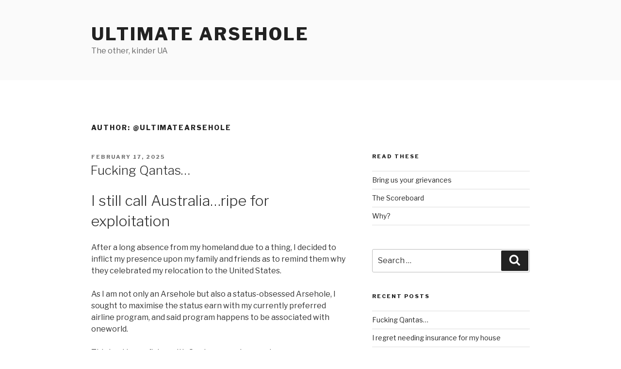

--- FILE ---
content_type: text/html; charset=UTF-8
request_url: https://www.ultimatearsehole.com/author/ultimatearsehole/
body_size: 45660
content:
<!DOCTYPE html>
<html dir="ltr" lang="en-US" prefix="og: https://ogp.me/ns#" class="no-js no-svg">
<head>
<meta charset="UTF-8">
<meta name="viewport" content="width=device-width, initial-scale=1">
<link rel="profile" href="https://gmpg.org/xfn/11">

<script>(function(html){html.className = html.className.replace(/\bno-js\b/,'js')})(document.documentElement);</script>
<title>@ultimatearsehole | Ultimate Arsehole</title>
	<script type="text/javascript">function theChampLoadEvent(e){var t=window.onload;if(typeof window.onload!="function"){window.onload=e}else{window.onload=function(){t();e()}}}</script>
		<script type="text/javascript">var theChampDefaultLang = 'en_US', theChampCloseIconPath = 'https://www.ultimatearsehole.com/wp-content/plugins/super-socializer/images/close.png';</script>
		<script>var theChampSiteUrl = 'https://www.ultimatearsehole.com', theChampVerified = 0, theChampEmailPopup = 0, heateorSsMoreSharePopupSearchText = 'Search';</script>
			<script> var theChampFBKey = '', theChampFBLang = 'en_US', theChampFbLikeMycred = 0, theChampSsga = 0, theChampCommentNotification = 0, theChampHeateorFcmRecentComments = 0, theChampFbIosLogin = 0; </script>
						<script type="text/javascript">var theChampFBCommentUrl = 'https://www.ultimatearsehole.com/fucking-qantas/'; var theChampFBCommentColor = ''; var theChampFBCommentNumPosts = ''; var theChampFBCommentWidth = '100%'; var theChampFBCommentOrderby = ''; var theChampCommentingTabs = "wordpress,facebook,disqus", theChampGpCommentsUrl = 'https://www.ultimatearsehole.com/fucking-qantas/', theChampDisqusShortname = '', theChampScEnabledTabs = 'wordpress,fb', theChampScLabel = 'Leave a reply', theChampScTabLabels = {"wordpress":"Default Comments (0)","fb":"Facebook Comments","disqus":"Disqus Comments"}, theChampGpCommentsWidth = 0, theChampCommentingId = 'respond'</script>
						<script> var theChampSharingAjaxUrl = 'https://www.ultimatearsehole.com/wp-admin/admin-ajax.php', heateorSsFbMessengerAPI = 'https://www.facebook.com/dialog/send?app_id=595489497242932&display=popup&link=%encoded_post_url%&redirect_uri=%encoded_post_url%',heateorSsWhatsappShareAPI = 'web', heateorSsUrlCountFetched = [], heateorSsSharesText = 'Shares', heateorSsShareText = 'Share', theChampPluginIconPath = 'https://www.ultimatearsehole.com/wp-content/plugins/super-socializer/images/logo.png', theChampSaveSharesLocally = 0, theChampHorizontalSharingCountEnable = 0, theChampVerticalSharingCountEnable = 0, theChampSharingOffset = -10, theChampCounterOffset = -10, theChampMobileStickySharingEnabled = 1, heateorSsCopyLinkMessage = "Link copied.";
		var heateorSsHorSharingShortUrl = "https://www.ultimatearsehole.com/fucking-qantas/";var heateorSsVerticalSharingShortUrl = "https://www.ultimatearsehole.com/fucking-qantas/";		</script>
			<style type="text/css">
						.the_champ_button_instagram span.the_champ_svg,a.the_champ_instagram span.the_champ_svg{background:radial-gradient(circle at 30% 107%,#fdf497 0,#fdf497 5%,#fd5949 45%,#d6249f 60%,#285aeb 90%)}
					.the_champ_horizontal_sharing .the_champ_svg,.heateor_ss_standard_follow_icons_container .the_champ_svg{
					color: #fff;
				border-width: 0px;
		border-style: solid;
		border-color: transparent;
	}
		.the_champ_horizontal_sharing .theChampTCBackground{
		color:#666;
	}
		.the_champ_horizontal_sharing span.the_champ_svg:hover,.heateor_ss_standard_follow_icons_container span.the_champ_svg:hover{
				border-color: transparent;
	}
		.the_champ_vertical_sharing span.the_champ_svg,.heateor_ss_floating_follow_icons_container span.the_champ_svg{
					color: #fff;
				border-width: 0px;
		border-style: solid;
		border-color: transparent;
	}
		.the_champ_vertical_sharing .theChampTCBackground{
		color:#666;
	}
		.the_champ_vertical_sharing span.the_champ_svg:hover,.heateor_ss_floating_follow_icons_container span.the_champ_svg:hover{
						border-color: transparent;
		}
	@media screen and (max-width:783px){.the_champ_vertical_sharing{display:none!important}}div.heateor_ss_mobile_footer{display:none;}@media screen and (max-width:783px){div.the_champ_bottom_sharing div.the_champ_sharing_ul .theChampTCBackground{width:100%!important;background-color:white}div.the_champ_bottom_sharing{width:100%!important;left:0!important;}div.the_champ_bottom_sharing a{width:12.5% !important;margin:0!important;padding:0!important;}div.the_champ_bottom_sharing .the_champ_svg{width:100%!important;}div.the_champ_bottom_sharing div.theChampTotalShareCount{font-size:.7em!important;line-height:28px!important}div.the_champ_bottom_sharing div.theChampTotalShareText{font-size:.5em!important;line-height:0px!important}div.heateor_ss_mobile_footer{display:block;height:40px;}.the_champ_bottom_sharing{padding:0!important;display:block!important;width: auto!important;bottom:-2px!important;top: auto!important;}.the_champ_bottom_sharing .the_champ_square_count{line-height: inherit;}.the_champ_bottom_sharing .theChampSharingArrow{display:none;}.the_champ_bottom_sharing .theChampTCBackground{margin-right: 1.1em !important}}</style>
	
		<!-- All in One SEO 4.8.5 - aioseo.com -->
	<meta name="robots" content="noindex, max-image-preview:large" />
	<meta name="google-site-verification" content="fwVmn7b5IXs76LvfFfLa6d_-ZlG8taGuWiOm_biPH5g" />
	<link rel="canonical" href="https://www.ultimatearsehole.com/author/ultimatearsehole/" />
	<link rel="next" href="https://www.ultimatearsehole.com/author/ultimatearsehole/page/2/" />
	<meta name="generator" content="All in One SEO (AIOSEO) 4.8.5" />
		<script type="application/ld+json" class="aioseo-schema">
			{"@context":"https:\/\/schema.org","@graph":[{"@type":"BreadcrumbList","@id":"https:\/\/www.ultimatearsehole.com\/author\/ultimatearsehole\/#breadcrumblist","itemListElement":[{"@type":"ListItem","@id":"https:\/\/www.ultimatearsehole.com#listItem","position":1,"name":"Home","item":"https:\/\/www.ultimatearsehole.com","nextItem":{"@type":"ListItem","@id":"https:\/\/www.ultimatearsehole.com\/author\/ultimatearsehole\/#listItem","name":"@ultimatearsehole"}},{"@type":"ListItem","@id":"https:\/\/www.ultimatearsehole.com\/author\/ultimatearsehole\/#listItem","position":2,"name":"@ultimatearsehole","previousItem":{"@type":"ListItem","@id":"https:\/\/www.ultimatearsehole.com#listItem","name":"Home"}}]},{"@type":"Organization","@id":"https:\/\/www.ultimatearsehole.com\/#organization","name":"Ultimate Arsehole","description":"The other, kinder UA","url":"https:\/\/www.ultimatearsehole.com\/"},{"@type":"Person","@id":"https:\/\/www.ultimatearsehole.com\/author\/ultimatearsehole\/#author","url":"https:\/\/www.ultimatearsehole.com\/author\/ultimatearsehole\/","name":"@ultimatearsehole","image":{"@type":"ImageObject","@id":"https:\/\/www.ultimatearsehole.com\/author\/ultimatearsehole\/#authorImage","url":"https:\/\/secure.gravatar.com\/avatar\/8e970fcb9e30455bb930238bb3b7db81?s=96&d=mm&r=g","width":96,"height":96,"caption":"@ultimatearsehole"},"mainEntityOfPage":{"@id":"https:\/\/www.ultimatearsehole.com\/author\/ultimatearsehole\/#profilepage"}},{"@type":"ProfilePage","@id":"https:\/\/www.ultimatearsehole.com\/author\/ultimatearsehole\/#profilepage","url":"https:\/\/www.ultimatearsehole.com\/author\/ultimatearsehole\/","name":"@ultimatearsehole | Ultimate Arsehole","inLanguage":"en-US","isPartOf":{"@id":"https:\/\/www.ultimatearsehole.com\/#website"},"breadcrumb":{"@id":"https:\/\/www.ultimatearsehole.com\/author\/ultimatearsehole\/#breadcrumblist"},"dateCreated":"2017-06-06T12:50:05+00:00","mainEntity":{"@id":"https:\/\/www.ultimatearsehole.com\/author\/ultimatearsehole\/#author"}},{"@type":"WebSite","@id":"https:\/\/www.ultimatearsehole.com\/#website","url":"https:\/\/www.ultimatearsehole.com\/","name":"Ultimate Arsehole","description":"The other, kinder UA","inLanguage":"en-US","publisher":{"@id":"https:\/\/www.ultimatearsehole.com\/#organization"}}]}
		</script>
		<!-- All in One SEO -->

<link rel='dns-prefetch' href='//www.ultimatearsehole.com' />
<link rel='dns-prefetch' href='//fonts.googleapis.com' />
<link rel='dns-prefetch' href='//s.w.org' />
<link href='https://fonts.gstatic.com' crossorigin rel='preconnect' />
<link rel="alternate" type="application/rss+xml" title="Ultimate Arsehole &raquo; Feed" href="https://www.ultimatearsehole.com/feed/" />
<link rel="alternate" type="application/rss+xml" title="Ultimate Arsehole &raquo; Comments Feed" href="https://www.ultimatearsehole.com/comments/feed/" />
<link rel="alternate" type="application/rss+xml" title="Ultimate Arsehole &raquo; Posts by @ultimatearsehole Feed" href="https://www.ultimatearsehole.com/author/ultimatearsehole/feed/" />
		<script>
			window._wpemojiSettings = {"baseUrl":"https:\/\/s.w.org\/images\/core\/emoji\/13.1.0\/72x72\/","ext":".png","svgUrl":"https:\/\/s.w.org\/images\/core\/emoji\/13.1.0\/svg\/","svgExt":".svg","source":{"concatemoji":"https:\/\/www.ultimatearsehole.com\/wp-includes\/js\/wp-emoji-release.min.js?ver=4d4500dafb37d1ac874ed034b14a8cc1"}};
			!function(e,a,t){var n,r,o,i=a.createElement("canvas"),p=i.getContext&&i.getContext("2d");function s(e,t){var a=String.fromCharCode;p.clearRect(0,0,i.width,i.height),p.fillText(a.apply(this,e),0,0);e=i.toDataURL();return p.clearRect(0,0,i.width,i.height),p.fillText(a.apply(this,t),0,0),e===i.toDataURL()}function c(e){var t=a.createElement("script");t.src=e,t.defer=t.type="text/javascript",a.getElementsByTagName("head")[0].appendChild(t)}for(o=Array("flag","emoji"),t.supports={everything:!0,everythingExceptFlag:!0},r=0;r<o.length;r++)t.supports[o[r]]=function(e){if(!p||!p.fillText)return!1;switch(p.textBaseline="top",p.font="600 32px Arial",e){case"flag":return s([127987,65039,8205,9895,65039],[127987,65039,8203,9895,65039])?!1:!s([55356,56826,55356,56819],[55356,56826,8203,55356,56819])&&!s([55356,57332,56128,56423,56128,56418,56128,56421,56128,56430,56128,56423,56128,56447],[55356,57332,8203,56128,56423,8203,56128,56418,8203,56128,56421,8203,56128,56430,8203,56128,56423,8203,56128,56447]);case"emoji":return!s([10084,65039,8205,55357,56613],[10084,65039,8203,55357,56613])}return!1}(o[r]),t.supports.everything=t.supports.everything&&t.supports[o[r]],"flag"!==o[r]&&(t.supports.everythingExceptFlag=t.supports.everythingExceptFlag&&t.supports[o[r]]);t.supports.everythingExceptFlag=t.supports.everythingExceptFlag&&!t.supports.flag,t.DOMReady=!1,t.readyCallback=function(){t.DOMReady=!0},t.supports.everything||(n=function(){t.readyCallback()},a.addEventListener?(a.addEventListener("DOMContentLoaded",n,!1),e.addEventListener("load",n,!1)):(e.attachEvent("onload",n),a.attachEvent("onreadystatechange",function(){"complete"===a.readyState&&t.readyCallback()})),(n=t.source||{}).concatemoji?c(n.concatemoji):n.wpemoji&&n.twemoji&&(c(n.twemoji),c(n.wpemoji)))}(window,document,window._wpemojiSettings);
		</script>
		<style>
img.wp-smiley,
img.emoji {
	display: inline !important;
	border: none !important;
	box-shadow: none !important;
	height: 1em !important;
	width: 1em !important;
	margin: 0 .07em !important;
	vertical-align: -0.1em !important;
	background: none !important;
	padding: 0 !important;
}
</style>
	<link rel='stylesheet' id='wp-block-library-css'  href='https://www.ultimatearsehole.com/wp-content/plugins/gutenberg/build/block-library/style.css?ver=13.6.0' media='all' />
<link rel='stylesheet' id='wp-block-library-theme-css'  href='https://www.ultimatearsehole.com/wp-content/plugins/gutenberg/build/block-library/theme.css?ver=13.6.0' media='all' />
<style id='global-styles-inline-css'>
body{--wp--preset--color--black: #000000;--wp--preset--color--cyan-bluish-gray: #abb8c3;--wp--preset--color--white: #ffffff;--wp--preset--color--pale-pink: #f78da7;--wp--preset--color--vivid-red: #cf2e2e;--wp--preset--color--luminous-vivid-orange: #ff6900;--wp--preset--color--luminous-vivid-amber: #fcb900;--wp--preset--color--light-green-cyan: #7bdcb5;--wp--preset--color--vivid-green-cyan: #00d084;--wp--preset--color--pale-cyan-blue: #8ed1fc;--wp--preset--color--vivid-cyan-blue: #0693e3;--wp--preset--color--vivid-purple: #9b51e0;--wp--preset--gradient--vivid-cyan-blue-to-vivid-purple: linear-gradient(135deg,rgba(6,147,227,1) 0%,rgb(155,81,224) 100%);--wp--preset--gradient--light-green-cyan-to-vivid-green-cyan: linear-gradient(135deg,rgb(122,220,180) 0%,rgb(0,208,130) 100%);--wp--preset--gradient--luminous-vivid-amber-to-luminous-vivid-orange: linear-gradient(135deg,rgba(252,185,0,1) 0%,rgba(255,105,0,1) 100%);--wp--preset--gradient--luminous-vivid-orange-to-vivid-red: linear-gradient(135deg,rgba(255,105,0,1) 0%,rgb(207,46,46) 100%);--wp--preset--gradient--very-light-gray-to-cyan-bluish-gray: linear-gradient(135deg,rgb(238,238,238) 0%,rgb(169,184,195) 100%);--wp--preset--gradient--cool-to-warm-spectrum: linear-gradient(135deg,rgb(74,234,220) 0%,rgb(151,120,209) 20%,rgb(207,42,186) 40%,rgb(238,44,130) 60%,rgb(251,105,98) 80%,rgb(254,248,76) 100%);--wp--preset--gradient--blush-light-purple: linear-gradient(135deg,rgb(255,206,236) 0%,rgb(152,150,240) 100%);--wp--preset--gradient--blush-bordeaux: linear-gradient(135deg,rgb(254,205,165) 0%,rgb(254,45,45) 50%,rgb(107,0,62) 100%);--wp--preset--gradient--luminous-dusk: linear-gradient(135deg,rgb(255,203,112) 0%,rgb(199,81,192) 50%,rgb(65,88,208) 100%);--wp--preset--gradient--pale-ocean: linear-gradient(135deg,rgb(255,245,203) 0%,rgb(182,227,212) 50%,rgb(51,167,181) 100%);--wp--preset--gradient--electric-grass: linear-gradient(135deg,rgb(202,248,128) 0%,rgb(113,206,126) 100%);--wp--preset--gradient--midnight: linear-gradient(135deg,rgb(2,3,129) 0%,rgb(40,116,252) 100%);--wp--preset--duotone--dark-grayscale: url('#wp-duotone-dark-grayscale');--wp--preset--duotone--grayscale: url('#wp-duotone-grayscale');--wp--preset--duotone--purple-yellow: url('#wp-duotone-purple-yellow');--wp--preset--duotone--blue-red: url('#wp-duotone-blue-red');--wp--preset--duotone--midnight: url('#wp-duotone-midnight');--wp--preset--duotone--magenta-yellow: url('#wp-duotone-magenta-yellow');--wp--preset--duotone--purple-green: url('#wp-duotone-purple-green');--wp--preset--duotone--blue-orange: url('#wp-duotone-blue-orange');--wp--preset--font-size--small: 13px;--wp--preset--font-size--medium: 20px;--wp--preset--font-size--large: 36px;--wp--preset--font-size--x-large: 42px;}.has-black-color{color: var(--wp--preset--color--black) !important;}.has-cyan-bluish-gray-color{color: var(--wp--preset--color--cyan-bluish-gray) !important;}.has-white-color{color: var(--wp--preset--color--white) !important;}.has-pale-pink-color{color: var(--wp--preset--color--pale-pink) !important;}.has-vivid-red-color{color: var(--wp--preset--color--vivid-red) !important;}.has-luminous-vivid-orange-color{color: var(--wp--preset--color--luminous-vivid-orange) !important;}.has-luminous-vivid-amber-color{color: var(--wp--preset--color--luminous-vivid-amber) !important;}.has-light-green-cyan-color{color: var(--wp--preset--color--light-green-cyan) !important;}.has-vivid-green-cyan-color{color: var(--wp--preset--color--vivid-green-cyan) !important;}.has-pale-cyan-blue-color{color: var(--wp--preset--color--pale-cyan-blue) !important;}.has-vivid-cyan-blue-color{color: var(--wp--preset--color--vivid-cyan-blue) !important;}.has-vivid-purple-color{color: var(--wp--preset--color--vivid-purple) !important;}.has-black-background-color{background-color: var(--wp--preset--color--black) !important;}.has-cyan-bluish-gray-background-color{background-color: var(--wp--preset--color--cyan-bluish-gray) !important;}.has-white-background-color{background-color: var(--wp--preset--color--white) !important;}.has-pale-pink-background-color{background-color: var(--wp--preset--color--pale-pink) !important;}.has-vivid-red-background-color{background-color: var(--wp--preset--color--vivid-red) !important;}.has-luminous-vivid-orange-background-color{background-color: var(--wp--preset--color--luminous-vivid-orange) !important;}.has-luminous-vivid-amber-background-color{background-color: var(--wp--preset--color--luminous-vivid-amber) !important;}.has-light-green-cyan-background-color{background-color: var(--wp--preset--color--light-green-cyan) !important;}.has-vivid-green-cyan-background-color{background-color: var(--wp--preset--color--vivid-green-cyan) !important;}.has-pale-cyan-blue-background-color{background-color: var(--wp--preset--color--pale-cyan-blue) !important;}.has-vivid-cyan-blue-background-color{background-color: var(--wp--preset--color--vivid-cyan-blue) !important;}.has-vivid-purple-background-color{background-color: var(--wp--preset--color--vivid-purple) !important;}.has-black-border-color{border-color: var(--wp--preset--color--black) !important;}.has-cyan-bluish-gray-border-color{border-color: var(--wp--preset--color--cyan-bluish-gray) !important;}.has-white-border-color{border-color: var(--wp--preset--color--white) !important;}.has-pale-pink-border-color{border-color: var(--wp--preset--color--pale-pink) !important;}.has-vivid-red-border-color{border-color: var(--wp--preset--color--vivid-red) !important;}.has-luminous-vivid-orange-border-color{border-color: var(--wp--preset--color--luminous-vivid-orange) !important;}.has-luminous-vivid-amber-border-color{border-color: var(--wp--preset--color--luminous-vivid-amber) !important;}.has-light-green-cyan-border-color{border-color: var(--wp--preset--color--light-green-cyan) !important;}.has-vivid-green-cyan-border-color{border-color: var(--wp--preset--color--vivid-green-cyan) !important;}.has-pale-cyan-blue-border-color{border-color: var(--wp--preset--color--pale-cyan-blue) !important;}.has-vivid-cyan-blue-border-color{border-color: var(--wp--preset--color--vivid-cyan-blue) !important;}.has-vivid-purple-border-color{border-color: var(--wp--preset--color--vivid-purple) !important;}.has-vivid-cyan-blue-to-vivid-purple-gradient-background{background: var(--wp--preset--gradient--vivid-cyan-blue-to-vivid-purple) !important;}.has-light-green-cyan-to-vivid-green-cyan-gradient-background{background: var(--wp--preset--gradient--light-green-cyan-to-vivid-green-cyan) !important;}.has-luminous-vivid-amber-to-luminous-vivid-orange-gradient-background{background: var(--wp--preset--gradient--luminous-vivid-amber-to-luminous-vivid-orange) !important;}.has-luminous-vivid-orange-to-vivid-red-gradient-background{background: var(--wp--preset--gradient--luminous-vivid-orange-to-vivid-red) !important;}.has-very-light-gray-to-cyan-bluish-gray-gradient-background{background: var(--wp--preset--gradient--very-light-gray-to-cyan-bluish-gray) !important;}.has-cool-to-warm-spectrum-gradient-background{background: var(--wp--preset--gradient--cool-to-warm-spectrum) !important;}.has-blush-light-purple-gradient-background{background: var(--wp--preset--gradient--blush-light-purple) !important;}.has-blush-bordeaux-gradient-background{background: var(--wp--preset--gradient--blush-bordeaux) !important;}.has-luminous-dusk-gradient-background{background: var(--wp--preset--gradient--luminous-dusk) !important;}.has-pale-ocean-gradient-background{background: var(--wp--preset--gradient--pale-ocean) !important;}.has-electric-grass-gradient-background{background: var(--wp--preset--gradient--electric-grass) !important;}.has-midnight-gradient-background{background: var(--wp--preset--gradient--midnight) !important;}.has-small-font-size{font-size: var(--wp--preset--font-size--small) !important;}.has-medium-font-size{font-size: var(--wp--preset--font-size--medium) !important;}.has-large-font-size{font-size: var(--wp--preset--font-size--large) !important;}.has-x-large-font-size{font-size: var(--wp--preset--font-size--x-large) !important;}
.wp-block-audio{margin: 0 0 1em 0;}
.wp-block-table > table{margin: 0 0 1em 0;}
.wp-block-video{margin: 0 0 1em 0;}
.wp-block-embed{margin: 0 0 1em 0;}
.wp-block-image{margin: 0 0 1em 0;}
.wp-block-navigation a{color: inherit;}
</style>
<link rel='stylesheet' id='twentyseventeen-fonts-css'  href='https://fonts.googleapis.com/css?family=Libre+Franklin%3A300%2C300i%2C400%2C400i%2C600%2C600i%2C800%2C800i&#038;subset=latin%2Clatin-ext&#038;display=fallback' media='all' />
<link rel='stylesheet' id='twentyseventeen-style-css'  href='https://www.ultimatearsehole.com/wp-content/themes/twentyseventeen/style.css?ver=20190507' media='all' />
<link rel='stylesheet' id='twentyseventeen-block-style-css'  href='https://www.ultimatearsehole.com/wp-content/themes/twentyseventeen/assets/css/blocks.css?ver=20190105' media='all' />
<!--[if lt IE 9]>
<link rel='stylesheet' id='twentyseventeen-ie8-css'  href='https://www.ultimatearsehole.com/wp-content/themes/twentyseventeen/assets/css/ie8.css?ver=20161202' media='all' />
<![endif]-->
<link rel='stylesheet' id='the_champ_frontend_css-css'  href='https://www.ultimatearsehole.com/wp-content/plugins/super-socializer/css/front.css?ver=7.14.5' media='all' />
<!--[if lt IE 9]>
<script src='https://www.ultimatearsehole.com/wp-content/themes/twentyseventeen/assets/js/html5.js?ver=20161020' id='html5-js'></script>
<![endif]-->
<script src='https://www.ultimatearsehole.com/wp-includes/js/jquery/jquery.min.js?ver=3.6.0' id='jquery-core-js'></script>
<script src='https://www.ultimatearsehole.com/wp-includes/js/jquery/jquery-migrate.min.js?ver=3.3.2' id='jquery-migrate-js'></script>
<link rel="https://api.w.org/" href="https://www.ultimatearsehole.com/wp-json/" /><link rel="alternate" type="application/json" href="https://www.ultimatearsehole.com/wp-json/wp/v2/users/1" /><link rel="EditURI" type="application/rsd+xml" title="RSD" href="https://www.ultimatearsehole.com/xmlrpc.php?rsd" />
<link rel="wlwmanifest" type="application/wlwmanifest+xml" href="https://www.ultimatearsehole.com/wp-includes/wlwmanifest.xml" /> 

<script type="text/javascript">
(function(url){
	if(/(?:Chrome\/26\.0\.1410\.63 Safari\/537\.31|WordfenceTestMonBot)/.test(navigator.userAgent)){ return; }
	var addEvent = function(evt, handler) {
		if (window.addEventListener) {
			document.addEventListener(evt, handler, false);
		} else if (window.attachEvent) {
			document.attachEvent('on' + evt, handler);
		}
	};
	var removeEvent = function(evt, handler) {
		if (window.removeEventListener) {
			document.removeEventListener(evt, handler, false);
		} else if (window.detachEvent) {
			document.detachEvent('on' + evt, handler);
		}
	};
	var evts = 'contextmenu dblclick drag dragend dragenter dragleave dragover dragstart drop keydown keypress keyup mousedown mousemove mouseout mouseover mouseup mousewheel scroll'.split(' ');
	var logHuman = function() {
		if (window.wfLogHumanRan) { return; }
		window.wfLogHumanRan = true;
		var wfscr = document.createElement('script');
		wfscr.type = 'text/javascript';
		wfscr.async = true;
		wfscr.src = url + '&r=' + Math.random();
		(document.getElementsByTagName('head')[0]||document.getElementsByTagName('body')[0]).appendChild(wfscr);
		for (var i = 0; i < evts.length; i++) {
			removeEvent(evts[i], logHuman);
		}
	};
	for (var i = 0; i < evts.length; i++) {
		addEvent(evts[i], logHuman);
	}
})('//www.ultimatearsehole.com/?wordfence_lh=1&hid=1DECBE1D21F544DBDFC8FA96BC541D89');
</script><style>.recentcomments a{display:inline !important;padding:0 !important;margin:0 !important;}</style></head>

<body class="archive author author-ultimatearsehole author-1 wp-embed-responsive hfeed has-sidebar page-two-column colors-light">
<svg xmlns="http://www.w3.org/2000/svg" viewBox="0 0 0 0" width="0" height="0" focusable="false" role="none" style="visibility: hidden; position: absolute; left: -9999px; overflow: hidden;" ><defs><filter id="wp-duotone-dark-grayscale"><feColorMatrix color-interpolation-filters="sRGB" type="matrix" values=" .299 .587 .114 0 0 .299 .587 .114 0 0 .299 .587 .114 0 0 .299 .587 .114 0 0 " /><feComponentTransfer color-interpolation-filters="sRGB" ><feFuncR type="table" tableValues="0 0.49803921568627" /><feFuncG type="table" tableValues="0 0.49803921568627" /><feFuncB type="table" tableValues="0 0.49803921568627" /><feFuncA type="table" tableValues="1 1" /></feComponentTransfer><feComposite in2="SourceGraphic" operator="in" /></filter></defs></svg><svg xmlns="http://www.w3.org/2000/svg" viewBox="0 0 0 0" width="0" height="0" focusable="false" role="none" style="visibility: hidden; position: absolute; left: -9999px; overflow: hidden;" ><defs><filter id="wp-duotone-grayscale"><feColorMatrix color-interpolation-filters="sRGB" type="matrix" values=" .299 .587 .114 0 0 .299 .587 .114 0 0 .299 .587 .114 0 0 .299 .587 .114 0 0 " /><feComponentTransfer color-interpolation-filters="sRGB" ><feFuncR type="table" tableValues="0 1" /><feFuncG type="table" tableValues="0 1" /><feFuncB type="table" tableValues="0 1" /><feFuncA type="table" tableValues="1 1" /></feComponentTransfer><feComposite in2="SourceGraphic" operator="in" /></filter></defs></svg><svg xmlns="http://www.w3.org/2000/svg" viewBox="0 0 0 0" width="0" height="0" focusable="false" role="none" style="visibility: hidden; position: absolute; left: -9999px; overflow: hidden;" ><defs><filter id="wp-duotone-purple-yellow"><feColorMatrix color-interpolation-filters="sRGB" type="matrix" values=" .299 .587 .114 0 0 .299 .587 .114 0 0 .299 .587 .114 0 0 .299 .587 .114 0 0 " /><feComponentTransfer color-interpolation-filters="sRGB" ><feFuncR type="table" tableValues="0.54901960784314 0.98823529411765" /><feFuncG type="table" tableValues="0 1" /><feFuncB type="table" tableValues="0.71764705882353 0.25490196078431" /><feFuncA type="table" tableValues="1 1" /></feComponentTransfer><feComposite in2="SourceGraphic" operator="in" /></filter></defs></svg><svg xmlns="http://www.w3.org/2000/svg" viewBox="0 0 0 0" width="0" height="0" focusable="false" role="none" style="visibility: hidden; position: absolute; left: -9999px; overflow: hidden;" ><defs><filter id="wp-duotone-blue-red"><feColorMatrix color-interpolation-filters="sRGB" type="matrix" values=" .299 .587 .114 0 0 .299 .587 .114 0 0 .299 .587 .114 0 0 .299 .587 .114 0 0 " /><feComponentTransfer color-interpolation-filters="sRGB" ><feFuncR type="table" tableValues="0 1" /><feFuncG type="table" tableValues="0 0.27843137254902" /><feFuncB type="table" tableValues="0.5921568627451 0.27843137254902" /><feFuncA type="table" tableValues="1 1" /></feComponentTransfer><feComposite in2="SourceGraphic" operator="in" /></filter></defs></svg><svg xmlns="http://www.w3.org/2000/svg" viewBox="0 0 0 0" width="0" height="0" focusable="false" role="none" style="visibility: hidden; position: absolute; left: -9999px; overflow: hidden;" ><defs><filter id="wp-duotone-midnight"><feColorMatrix color-interpolation-filters="sRGB" type="matrix" values=" .299 .587 .114 0 0 .299 .587 .114 0 0 .299 .587 .114 0 0 .299 .587 .114 0 0 " /><feComponentTransfer color-interpolation-filters="sRGB" ><feFuncR type="table" tableValues="0 0" /><feFuncG type="table" tableValues="0 0.64705882352941" /><feFuncB type="table" tableValues="0 1" /><feFuncA type="table" tableValues="1 1" /></feComponentTransfer><feComposite in2="SourceGraphic" operator="in" /></filter></defs></svg><svg xmlns="http://www.w3.org/2000/svg" viewBox="0 0 0 0" width="0" height="0" focusable="false" role="none" style="visibility: hidden; position: absolute; left: -9999px; overflow: hidden;" ><defs><filter id="wp-duotone-magenta-yellow"><feColorMatrix color-interpolation-filters="sRGB" type="matrix" values=" .299 .587 .114 0 0 .299 .587 .114 0 0 .299 .587 .114 0 0 .299 .587 .114 0 0 " /><feComponentTransfer color-interpolation-filters="sRGB" ><feFuncR type="table" tableValues="0.78039215686275 1" /><feFuncG type="table" tableValues="0 0.94901960784314" /><feFuncB type="table" tableValues="0.35294117647059 0.47058823529412" /><feFuncA type="table" tableValues="1 1" /></feComponentTransfer><feComposite in2="SourceGraphic" operator="in" /></filter></defs></svg><svg xmlns="http://www.w3.org/2000/svg" viewBox="0 0 0 0" width="0" height="0" focusable="false" role="none" style="visibility: hidden; position: absolute; left: -9999px; overflow: hidden;" ><defs><filter id="wp-duotone-purple-green"><feColorMatrix color-interpolation-filters="sRGB" type="matrix" values=" .299 .587 .114 0 0 .299 .587 .114 0 0 .299 .587 .114 0 0 .299 .587 .114 0 0 " /><feComponentTransfer color-interpolation-filters="sRGB" ><feFuncR type="table" tableValues="0.65098039215686 0.40392156862745" /><feFuncG type="table" tableValues="0 1" /><feFuncB type="table" tableValues="0.44705882352941 0.4" /><feFuncA type="table" tableValues="1 1" /></feComponentTransfer><feComposite in2="SourceGraphic" operator="in" /></filter></defs></svg><svg xmlns="http://www.w3.org/2000/svg" viewBox="0 0 0 0" width="0" height="0" focusable="false" role="none" style="visibility: hidden; position: absolute; left: -9999px; overflow: hidden;" ><defs><filter id="wp-duotone-blue-orange"><feColorMatrix color-interpolation-filters="sRGB" type="matrix" values=" .299 .587 .114 0 0 .299 .587 .114 0 0 .299 .587 .114 0 0 .299 .587 .114 0 0 " /><feComponentTransfer color-interpolation-filters="sRGB" ><feFuncR type="table" tableValues="0.098039215686275 1" /><feFuncG type="table" tableValues="0 0.66274509803922" /><feFuncB type="table" tableValues="0.84705882352941 0.41960784313725" /><feFuncA type="table" tableValues="1 1" /></feComponentTransfer><feComposite in2="SourceGraphic" operator="in" /></filter></defs></svg><div id="page" class="site">
	<a class="skip-link screen-reader-text" href="#content">Skip to content</a>

	<header id="masthead" class="site-header" role="banner">

		<div class="custom-header">

		<div class="custom-header-media">
					</div>

	<div class="site-branding">
	<div class="wrap">

		
		<div class="site-branding-text">
							<p class="site-title"><a href="https://www.ultimatearsehole.com/" rel="home">Ultimate Arsehole</a></p>
			
							<p class="site-description">The other, kinder UA</p>
					</div><!-- .site-branding-text -->

		
	</div><!-- .wrap -->
</div><!-- .site-branding -->

</div><!-- .custom-header -->

		
	</header><!-- #masthead -->

	
	<div class="site-content-contain">
		<div id="content" class="site-content">

<div class="wrap">

			<header class="page-header">
			<h1 class="page-title">Author: <span>@ultimatearsehole</span></h1>		</header><!-- .page-header -->
	
	<div id="primary" class="content-area">
		<main id="main" class="site-main" role="main">

					
<article id="post-158" class="post-158 post type-post status-publish format-standard hentry category-uncategorized">
		<header class="entry-header">
		<div class="entry-meta"><span class="screen-reader-text">Posted on</span> <a href="https://www.ultimatearsehole.com/fucking-qantas/" rel="bookmark"><time class="entry-date published" datetime="2025-02-17T06:34:29+00:00">February 17, 2025</time><time class="updated" datetime="2025-02-17T06:34:31+00:00">February 17, 2025</time></a></div><!-- .entry-meta --><h2 class="entry-title"><a href="https://www.ultimatearsehole.com/fucking-qantas/" rel="bookmark">Fucking Qantas&#8230;</a></h2>	</header><!-- .entry-header -->

	
	<div class="entry-content">
		
<h1>I still call Australia&#8230;ripe for exploitation</h1>
<p>After a long absence from my homeland due to a thing, I decided to inflict my presence upon my family and friends as to remind them why they celebrated my relocation to the United States.</p>
<p>As I am not only an Arsehole but also a status-obsessed Arsehole, I sought to maximise the status earn with my currently preferred airline program, and said program happens to be associated with oneworld.</p>
<p>This lead to me flying with Qantas on my journey home.</p>
<p>And then the problems started.</p>
<h1>You&#8217;ll be checked through (I wasn&#8217;t)</h1>
<p>Flying from the part of the US I live in to the part of Australia I did live in involves at least one connection. One of LAX, SFO, or DFW and possibly one of BNE or SYD as well.</p>
<p>For this particular trip, the quagmire of LAX was to be inflicted upon my person &#8211; I prepared myself and was convinced I was ready for that which was to come.</p>
<p>Alas, I was not.</p>
<p>Upon checking in at my home airport, I was given a boarding pass, with the emphasis on the singular. I was told I&#8217;d need to find and tackle a mythical LAX-based Qantas staffer for my onward boarding pass. When I asked why this was the case, the staffer at the partner airline check-in counter motioned that I should move on, and that no managers were available. I went after said airline separately (and that&#8217;s a post for another day). To quote my beloved mother, I had just witnessed &#8220;A shitshow at the fuck factory&#8221;</p>
<p>Upon landing at LAX and moving through the underground awfulness that &#8220;connects&#8221; the &#8220;terminals&#8221;, I arrived at the oneworld Business Class lounge at TBIT only to be met with more ridiculousness. </p>
<p>The Qantas staff (Qantas operates said lounge), upon being presented with my only boarding pass, a summary of the situation thus far, and printed itinerary started asking ridiculous questions:</p>
<ul>
<li>Why don&#8217;t you have your other boarding pass?</li>
<li>Are you sure you have the right flight?</li>
<li>Have you called your travel agent? (this was booked direct &#8211; no travel agent was involved).</li>
</ul>
<p>A staffer buggered off with my passport for 10 minutes for some reason, only to return and provide me with an onward boarding pass that&#8230;had changed my seat assignment for no reason that could be articulated &#8211; instead of being closest to the window in Business Class, I was now closest to the aisle (Qantas have a weird seat layout). </p>
<p>I questioned this and, in what seems to be the fashion of Qantas proles, an inept manager blames one of their staff for executing a task as prescribed, and displayed about as much ownership as a Catholic priest of the bloke he promised to love forever after dumping a load of swimmers in him the night before.</p>
<h1>And then things became worse&#8230;</h1>
<p>I headed toward the gate, and signage was grossly inadequate &#8211; only after 25 minutes as I able to see the First/Business/Oneworld Emerald boarding line due to the ineptitude of the Qantas staffers. </p>
<p>Upon being seated on the plane, I was asked which mean I&#8217;d prefer. The options included a meal involving a chicken breast, that I opted for. </p>
<p>Said &#8220;breast&#8221; was delivered with a bone present.</p>
<p>I also heard one of the staffers insist that another Business Class passenger should not opt for dessert as to &#8220;keep her figure&#8221;.</p>
<p>And then I brought this up with Qantas&#8230;</p>
<h1>Qantas staff are disempowered and/or ignorant </h1>
<p>When I brought these issues up, the responses were:</p>
<ul>
<li>We&#8217;re sorry you feel that way</li>
<li>We&#8217;ve given you 5,000 Qantas points &#8211; go away (they had given me nothing)</li>
<li>You are wrong (even in the face of photographic evidence)</li>
</ul>
<h1>Finally&#8230;</h1>
<p>After holding Qantas staff to account, calling out their laziness, lies, and refusal to engage, 20,000 Qantas points landed in my QFF account.</p>
<p>I&#8217;ll call that a victory.</p>
	</div><!-- .entry-content -->

	
</article><!-- #post-158 -->

<article id="post-155" class="post-155 post type-post status-publish format-standard hentry category-uncategorized">
		<header class="entry-header">
		<div class="entry-meta"><span class="screen-reader-text">Posted on</span> <a href="https://www.ultimatearsehole.com/i-regret-needing-insurance-for-my-house/" rel="bookmark"><time class="entry-date published" datetime="2024-09-01T03:38:46+00:00">September 1, 2024</time><time class="updated" datetime="2024-09-01T03:38:49+00:00">September 1, 2024</time></a></div><!-- .entry-meta --><h2 class="entry-title"><a href="https://www.ultimatearsehole.com/i-regret-needing-insurance-for-my-house/" rel="bookmark">I regret needing insurance for my house</a></h2>	</header><!-- .entry-header -->

	
	<div class="entry-content">
		
<h1>The USA is a strange place</h1>
<p>In my mythical, barely extant homeland of Australia, buying insurance is simple &#8211; it happens in but a few ways:</p>
<ul>
<li>One makes zero effort and calls their loan provider who offers to sell them an overpriced insurance product with the loan provider&#8217;s branding attached, exploiting the integrity of their brand whilst fucking over the customer and collecting a trailing commission</li>
<li>One makes slightly more effort and signs up for whatever insurance their preferred supermarket chain provides whilst earning a Flybuys or Woolworths Rewards points multiplier and being fucked over whilst basking in the glow of a trusted brand that regularly asks their frontline employees only what level of grit they&#8217;d opt for in the lubricant about to be used as they bend over</li>
<li>One uses a comparison service that offers &#8220;ease&#8221;, &#8220;promptness&#8221; and &#8220;online service&#8221; only to receive a phone call from someone who would much rather be out with their friends as they regret their choice to fill the role they&#8217;re in as they&#8217;re regularly asked to answer the &#8220;why&#8221; when the promises posited in the advertising blurb are not met</li>
<li>One realises that basically every provider is underwritten by IAG or Allianz and goes direct to one of those sods</li>
</ul>
<p>In the US, things are&#8230;different&#8230;</p>
<h1>I&#8217;m calling to verify your information</h1>
<p>This puzzles me greatly. I found a well-reviewed insurance comparison site and filled out a form that captured all of the following:</p>
<ul>
<li>The construction date of my house</li>
<li>When my house last had a roof replacement (that&#8217;s another subject for a future post)</li>
<li>My previous military service obligations</li>
<li>Whether or not I&#8217;ve engaged in attempting to brainwash people in Africa on behalf of some bloke named Jebus (I wish I was joking)</li>
<li>My personal particulars, including details that could be used to obtain credit in my name</li>
<li>What particular activities I perform within my abode (they&#8217;ve all got a thing against my baking technique)</li>
<li>Where the nearest fire hydrant is (if only there were a way to determine this via publicly available information&#8230;)</li>
</ul>
<p>I am presented with a &#8220;Thank you&#8221; page.</p>
<p>Said page does not foreshadow that which is yet to come.</p>
<p>Immediately after hitting submit, before the confirmation page has finished rendering, the calls begin. My phone immediately started ringing. I&#8217;m told that the experience as I describe it is comparable to that of a female gamer entering an Xbox lobby and mentioning the fact that she is a vagoo owner.</p>
<p>The phone call is almost completely redundant given the form that has been filled out. It goes something like this:</p>
<ul>
<li>Hello, I&#8217;m an actual human person named Generic Human calling on a recorded line regarding your insurance inquiry.</li>
<li>&lt;Insert EVERY SINGLE QUESTION ALREADY ANSWERED&gt; being asked again</li>
<li>&#8220;Please wait whilst I connect you to our licensed agent&#8221;</li>
<li>&lt;Transfer to licensed agent goes to voicemail, or would if said voicemail inbox wasn&#8217;t full&gt;</li>
<li>&lt;Call is terminated&gt;</li>
<li>&lt;Repeat &#8211; multiple voicemail messages deposited during each answered call&gt;</li>
</ul>
<p>I thought that my multiple exposures to the above experience was some sort of apparition of ineptitude that was not common, but I was about to be very surprised.</p>
<p>And by surprised, I mean simultaneously disappointed and amused.</p>
<h1>Let&#8217;s go direct&#8230;</h1>
<p>So I tried going direct to a few insurance providers. Surely their digital presence would be better positioned to provide superior customer service than a comparison site seeking a trailing commission, right?</p>
<p>Right?</p>
<p>Oh how wrong I was!</p>
<p>There are three categories that the results of requesting an online quote for insurance fall into:</p>
<ul>
<li>Sorry, after filling out 10 different web forms we cannot offer you insurance for reasons we don&#8217;t think we should share with you. But we&#8217;ll continue to send e-mail advertisements to you, snail mail to your mailbox, and <strong>have humans call you demanding that you provide all of the same information again before handing you off to someone who asks the same set of questions before giving you the same &#8220;we can&#8217;t help you&#8221; response.</strong></li>
<li>Here&#8217;s our price for insuring your property &#8211; thanks for giving us enough personal data to frame you for importing Vegemite into Mexico. And then humans start calling one&#8217;s mobile phone, asking why one hasn&#8217;t accepted their quote and offering to go over the details again to uncover discounts that their online presence didn&#8217;t consider. When responding to said calls with, &#8220;This is a waste of my time &#8211; fix your web forms so they collect the additional information please&#8221;, the response is, &#8220;This will be worth your time!&#8221; When said time is invested and the price provided is still too high compared to my current option, no admission of incorrectness or compensation is offered.</li>
<li>Thanks for providing all of your information &#8211; we cannot provide you with a quote online. Please call 1-888-FUK-YALL.</li>
</ul>
<p>So going direct isn&#8217;t much better&#8230;</p>
<h1>It gets worse</h1>
<p>Here in the US, insurance isn&#8217;t typically sold by a company, but rather sold via an &#8220;agency&#8221; &#8211; someone who is a reseller. They basically take the customer service cost off the hands of the insurer, promising to be an advocate for those insured when working with those who provide insurance&#8230;even though their income is contingent on those providing the insurance. </p>
<p>There&#8217;s a conflict of interest there, however I&#8217;ve tried explaining this to those who continue to call me and am convinced that there&#8217;s some reality distortion field involved here. I&#8217;ve attempted to obtain said field for my own evil purposes, however the requirements are akin to joining Amway and Scientology on the same day so I&#8217;ve opted to pass.</p>
<p>As I needed to ensure that my abode and automobile was insured, I acquiesced and obtained a policy, and then received some very strange calls.</p>
<ul>
<li>&#8220;How is your policy going? Any concerns?&#8221; &#8211; This is very strange, as no claims had been made, no price changes had occurred, and I had not requested any changes. </li>
<li>&#8220;Our agency owner would like a Zoom meeting with you to discuss your future needs and changes &#8211; when can we make that happen?&#8221; &#8211; this was a call that could have been an e-mail. When I asked for the specific asks to be made available via an e-mail, the gasp I heard was akin to that of a mother being told her son is lazy whilst said son is building a house for orphans with their bare hands.</li>
</ul>
<p>And then there are those who did not win my business continuing to call or otherwise contact me:</p>
<ul>
<li>Three unanswered calls in the space of three minutes, followed by an SMS message stating, &#8220;UltimateArsehole?&#8221; &#8211; no details as to what they want to discuss.</li>
<li>A voicemail left by another insurance agency, with the completely irrelevant words, &#8220;Hi, it&#8217;s Generic Human from Inept Insurer &#8211; call me!&#8221; &#8211; again, with no details</li>
<li>E-mail messages with quotes that are far in excess of my current premiums (that were previously communicated), followed by phone calls demanding my time to &#8220;save money&#8221;</li>
</ul>
<h1>TL;DR &#8211; the insurance industry is broken</h1>
<p>I have no idea how this can be so hard &#8211; as amusing as I find this set of ridiculousnesses, it has given me some ideas for new techniques&#8230;coming soon!</p>
	</div><!-- .entry-content -->

	
</article><!-- #post-155 -->

<article id="post-149" class="post-149 post type-post status-publish format-standard hentry category-uncategorized">
		<header class="entry-header">
		<div class="entry-meta"><span class="screen-reader-text">Posted on</span> <a href="https://www.ultimatearsehole.com/more-recruiters-and-linkedin-detritus/" rel="bookmark"><time class="entry-date published" datetime="2022-09-05T09:42:47+00:00">September 5, 2022</time><time class="updated" datetime="2022-09-05T09:42:50+00:00">September 5, 2022</time></a></div><!-- .entry-meta --><h2 class="entry-title"><a href="https://www.ultimatearsehole.com/more-recruiters-and-linkedin-detritus/" rel="bookmark">More recruiters and LinkedIn detritus&#8230;</a></h2>	</header><!-- .entry-header -->

	
	<div class="entry-content">
		




<p>Every now and then, I decide to test the employment market and hone my questionable interview skills.</p>
<p>I&#8217;ve had many wonderful experiences whilst doing this, made many friends and even become employed once or twice!</p>
<p>Alas, then there are the other experiences&#8230;</p>
<h2>A disclaimer</h2>
<p>I have had the privilege of working with many excellent internal recruiters across many companies. So many of you in the internal recruitment space are overworked, underpaid, underappreciated but still 6 different types of awesome.</p>
<p>Alas, there is a group of McFucks that contribute only detriment. They need to do better and to be instructed.</p>
<p>So, with that said&#8230;</p>
<h2>Recruitment Agencies</h2>
<p>These are the accepted modern equivalents of pimps &#8211; seeking to sell you to an interested party whilst taking a percentage of what you end up earning should the employer they&#8217;re pimping you to decides to pay for your services.</p>
<p>Although many do attempt to prepare and coach candidates for such wonderful encounters, the percentage they are awarded tends to increase with position seniority. As a result, the wankier your LinkedIn profile is, the more likely you are to be accosted by someone who claims to be very impressed with your experience after greeting you with &#8220;Hello &lt;FIRST_NAME&gt;!&#8221; and their demonstrable inability to use LinkedIn&#8217;s features properly.</p>
<p>These overtures tend to fall into one of the following categories:</p>
<h3>My friend recommended you to me&#8230;</h3>
<p>This is seemingly a newer &#8220;tactic&#8221;, designed to break through the grizzled exterior veterans have developed after dealing with the pimps of the industry. The overture starts with &#8220;My friend &lt;insert name I&#8217;ve never heard&gt; recommended you for a position I am trying to fill. Please send your current resume to &lt;some Yahoo!/GMail/Outlook.com e-mail address&gt;!</p>
<p>Inevitability, the mouth breathers who try this tactic are after your LinkedIn network and/or meeting some bizarre quota their equally-inept managers have arbitrarily imposed for contacts, new connections or volume of verbal flatulence. </p>
<p>In terms of counter-tactics, I&#8217;ve found that the following tend to provide amusement:</p>
<ul>
<li>&#8220;Really? I definitely don&#8217;t know your friend!&#8221; &#8211; this tends to result in &#8220;Well, now that we know each other, let&#8217;s connect!&#8221;. Asking &#8220;Why? What&#8217;s in it for me?&#8221; tends to result in hilarity.</li>
<li>&#8220;Sorry, I no longer consider that person a friend after they walked in on me having sex with their mum &#8211; the fucker didn&#8217;t even knock, and I don&#8217;t care it was at their house! You should still knock before barging into the shitter!&#8221;</li>
<li>&#8220;Tell your friend he still owes me $250 for that orgy in Pattaya. I hope he&#8217;s ok &#8211; he swore that rubbing toothpaste on his cock would protect him from STIs.&#8221;</li>
</ul>
<h3>You&#8217;re awesome, and I&#8217;m sure you have awesome friends in the industry</h3>
<p>This one fucks this Arsehole off beyond all belief, and is incredibly common. </p>
<p>As this Arsehole is now 142 years old, he apparently has experience and skills (if only they knew the truth!).</p>
<p>For some unknown reason, this seemingly translates into this Arsehole knowing a great many professionals who are all desperate to have their time wasted by IT pimps who won&#8217;t even offer to give you an option other than sleeping in the wet patch.</p>
<p>The messages typically take a form that shares the stench of this assemblage of word-shaped things:</p>
<blockquote>
<p>Hello Arsehole!</p>
<p>I have an exciting opportunity with Fluffers for Step-sisters Stuck in Dryers LLC!</p>
<p>Your experience is very impressive and I don&#8217;t want to assume that you&#8217;re looking for new opportunities right now but thought that you might know people that are interested in making a change. </p>
<p>Please send me their details so I can connect!</p>
<p>Namaste</p>
</blockquote>
<p>This is another attempt for said flesh-trafficker to expand their network in the hope of earning 20% or more of a person&#8217;s first year compensation whilst contributing nothing other than their questionable personality.  </p>
<p>As I love my friends dearly (we&#8217;ve been over this before &#8211; suspend your laughter at the idea that I have friends who are none of imaginary, paid for or cats), so I should advocate for them appropriately.</p>
<p>So I do:</p>
<ul>
<li>&#8220;I&#8217;d be happy to inform my friends and colleagues, however I&#8217;d need to have total compensation and benefit details to do so.&#8221; &#8211; most fail to comprehend this question, making statements of &#8220;Base salary is $X and there are RSUs and benefits&#8221;. When asked for clarification, they typically respond with, &#8220;If there&#8217;s someone you have in mind, give me their details and we&#8217;ll talk&#8221;.  They don&#8217;t tend to enjoy my reiteration of a requirement for clarification.</li>
<li>&#8220;Do you have a referral program?&#8221; &#8211; this is wonderful. Someone who is paid on commission asks for introductions, but typically finds sharing any amount of their commision to be offensive.</li>
<li>&#8220;Here are my remuneration requirements&#8221; &#8211; this typically results in &#8220;Oh, we can&#8217;t meet that &#8211; how about your friends?&#8221; Responding with &#8220;Why would I be so unkind to my friends?&#8221; typically results in pleadings regarding the culture of the company, which are demonstrably irrelevant.</li>
</ul>
<h3>Other LinkedIn detritus</h3>
<p>This category is perhaps the most pathetic.</p>
<h4>You work at &lt;Insert big company name here&gt; &#8211; we can help you solve your problems!</h4>
<p>When asked that said problems be specified, said aggressor tends to retract, diminish and beg.</p>
<h4>We can reduce your spend on &lt;product X&gt; immediately! Let&#8217;s have a meeting!</h4>
<p>This is akin to my previous posts &#8211; asking the aggressor to quantify the level of spend reduction results in questions as opposed to clarification.</p>
<h3>TL;DR: LinkedIn is a bit of a McFukt place. And I&#8217;m loving it.</h3>
<h3> </h3>
<p> </p>
<p> </p>
<p> </p>
<p> </p>
<p> </p>
	</div><!-- .entry-content -->

	
</article><!-- #post-149 -->

<article id="post-145" class="post-145 post type-post status-publish format-standard hentry category-uncategorized">
		<header class="entry-header">
		<div class="entry-meta"><span class="screen-reader-text">Posted on</span> <a href="https://www.ultimatearsehole.com/scammers-new-tactics/" rel="bookmark"><time class="entry-date published" datetime="2022-08-13T05:56:32+00:00">August 13, 2022</time><time class="updated" datetime="2022-08-13T05:56:36+00:00">August 13, 2022</time></a></div><!-- .entry-meta --><h2 class="entry-title"><a href="https://www.ultimatearsehole.com/scammers-new-tactics/" rel="bookmark">Scammers &#8211; new tactics</a></h2>	</header><!-- .entry-header -->

	
	<div class="entry-content">
		
<p>This is going to be a long post&#8230;</p>
<h2>So, I decided to buy a car&#8230;</h2>
<p>And that was wonderful for 2 reasons in that I now have a car <strong>and </strong>I have a new verdant source of scammers to hone my craft on.</p>
<p>Here in the US, insurance is bizarre in comparison to my homeland &#8211; there are multitudes of &#8220;agencies&#8221;, which equate to a few people signing up as resellers of an actual insurer and hammering your inbox, mobile device and snail mail orifices with pleadings for consideration.</p>
<p>I am convinced, and some of the locals have confirmed my suspicions, that many of these agencies and/or insurance companies leak information more rapidly than an Australian bogan leaks liquid excrement after drinking the local tap water against all advice to the contrary whilst holidaying in the runoff of an abattoir. </p>
<p>So after committing to obtaining an automobile, I needed to obtain myself some insurance to protect against the litigious nature of the world, and that&#8217;s when the &#8220;fun&#8221; started.</p>
<h3>Mildly intelligent IVRs</h3>
<p>For those who don&#8217;t know, IVR is a <a href="https://en.wikipedia.org/wiki/Three-letter_acronym">TLA</a> for &#8220;Interactive Voice Response&#8221; &#8211; an overbuilt Dell PC feeds you prerecorded and/or generated voice responses after accepting key tones or  attempting poor voice recognition.</p>
<p>I&#8217;ve had 37 calls in the last month from such devices attempting to &#8220;talk&#8221; to me about my insurance choices, with the opening line being &#8220;we&#8217;ve received some of your auto information&#8221;&#8230;</p>
<p>These are fairly easy to spot, with the most popular approach seeking to collect personal information for nefarious purposes in the same way that a &#8217;90s adventure game attempts to direct you through a dialogue tree until you finally assemble whatever joke the writers were attempting to make.</p>
<p>That said, there does seem to be a way to eventually be escalated to a real human so you can let them know how you feel &#8211; just give them a name, date of birth and Social Security Number.</p>
<p>As long as it isn&#8217;t yours &#8211; feel free <a href="https://mattlake.tripod.com/deathwatch.html">to pick and choose</a>.</p>
<p>Unfortunately, the window for inflicting trauma on these awful persons is limited and fairly high effort</p>
<p>Alas, these bastards leak as well! Which leads me to&#8230;</p>
<h3>Mildly unintelligent humans</h3>
<p>This category covers a few areas:</p>
<ul>
<li>Extended car warranty</li>
<li>Loan refinancing</li>
<li>Insurance pleading</li>
<li>Legal representation after accidents</li>
</ul>
<p>So, in turn&#8230;</p>
<h2>Extended car warranty</h2>
<p>This is akin to a sod named Shayden (because their bogan parents could not stop arguing about the merits of the names Shayne and Jayden) attempting to sell you an extended warranty for your entry-level TCL TV for 50% of the price of the item itself after failing to convince you that you needed a $200 HDMI cable to facilitate your masturbation.</p>
<p>Well, it would be if the persons involved were mildly as capable as Shayden.</p>
<p>These calls all go the same way, and it is hilarious.</p>
<p>Some poor fuck tells you that your extended warranty is about to expire on your 2011 Tundra, 2014 Tacoma or 1986 Virginity.</p>
<p>The bestest example of enjoyment I have to offer here features no profanity, exposing belief to reality or sending a collection of my pubes to the caller.</p>
<p>As the caller said, &#8220;Hello, I&#8217;m calling about the extended warranty on your 2014 Tacoma. How much miles does it have on it&#8221;?</p>
<p>In response, being the considerate Arsehole I am, &#8220;How many miles?&#8221;</p>
<p>The scammer did respond with, &#8220;Yes, how much?&#8221;</p>
<p>Alas, the scammer knew not who they were speaking to &#8211; &#8220;No, I&#8217;m not asking for clarification, I&#8217;m correcting your pathetic command of grammar.&#8221;<br /><br />There was crying and a breakthrough. As that happened, I hung up and went off to raise another chargeback against an airline.</p>
<h2>Loan refinancing</h2>
<h3>Robots</h3>
<p>The robocalls I&#8217;ve heard in this regard would be more comprehensible if delivered via a Theremin.<br /><br />&#8220;Hello &#8211; we can reduce your auto payment. Press one to talk to our advisor.&#8221;</p>
<p>Those calls tend to go away before long, but the humans do not.</p>
<h3>Humans</h3>
<p>&#8220;Hello, this is Candy Diabetes calling on a recorded line about your auto loan refinancing to connect you to our loan officer as we can reduce your rate! Can you tell me about your loan and interest rate?&#8221;</p>
<p>Poor Candy&#8230;</p>
<p>After asking Candy about what rate she can offer me, she insisted that I can only receive said information after detailing my current situation to her and then speaking to whichever Kraft Cheese bootlegger she&#8217;s in cahoots with.</p>
<p>Upon uttering, &#8220;Candy, you&#8217;ve stated you can reduce my rate but then have backtracked upon your words &#8211; this is not a wonderful start to our relationship&#8221;, various things happen:</p>
<ul>
<li>Admission of &#8220;I&#8217;m just doing what the script says&#8221;</li>
<li>WHY WON&#8217;T YOU TALK TO OUR LOAN OFFICER SO I CAN EARN MONEY?!?</li>
<li>We beat you British in 1983 and we&#8217;ll do it again in 1997!</li>
</ul>
<p>Plenty of fun can be had in the US insurance space. </p>
<p>Just not by those working in said space&#8230;if I&#8217;m involved.</p>
<h2>Legal representation after accidents</h2>
<p>The fun that can be had&#8230;.</p>
<p>Just tell the caller, in extreme detail, that you can only orgasm whilst your mother sucks you off as your father has a camera pointed at your face whilst you&#8217;re expelling your bowels off a diving board.</p>
<p>Of course, this is an introductory example and you can obviously do better!</p>
<p> </p>
<p> </p>
<p> </p>
<p> </p>
	</div><!-- .entry-content -->

	
</article><!-- #post-145 -->

<article id="post-137" class="post-137 post type-post status-publish format-standard hentry category-just-listen category-recruiters">
		<header class="entry-header">
		<div class="entry-meta"><span class="screen-reader-text">Posted on</span> <a href="https://www.ultimatearsehole.com/recruitment-agencies-the-arsehole-awakens/" rel="bookmark"><time class="entry-date published" datetime="2021-05-13T06:29:56+00:00">May 13, 2021</time><time class="updated" datetime="2021-05-13T06:32:17+00:00">May 13, 2021</time></a></div><!-- .entry-meta --><h2 class="entry-title"><a href="https://www.ultimatearsehole.com/recruitment-agencies-the-arsehole-awakens/" rel="bookmark">Recruitment agencies&#8230;the Arsehole awakens</a></h2>	</header><!-- .entry-header -->

	
	<div class="entry-content">
		
<p>During these troubled times, recruiters from various agencies are still busily asking people if they’d like to abandon their current place of employ in order to furnish them with a fee for ejaculating them in the general direction of a new boss.</p>
<p>This is all well and good, however some of the most recent attempts I’ve seen are as poorly structured as my attempts at dancing and love; I assure you, dear reader, that you are better off having not seen my sorry efforts in either of these endeavours (and apologise to those who have endured this far in seeking parse my attempts at prose).</p>



<p>Somewhat recently, such a &#8220;professional&#8221; claiming to be acting on behalf of a multinational company with &#8220;very amazing roles&#8221; (their words, not mine) gushed over my shoddy LinkedIn profile before requesting that I give them my phone number.</p>
<p>I provided &#8220;my digits&#8221; (which is apparently what the cool kids say) along with statements of needing visa sponsorship to work in the country in question (including the type of visa), my salary expectations and my long-form CV.</p>



<p>It was agreed that said pimp for professionals would call me at 2pm on Thursday.&nbsp;</p>
<p>That&#8217;s not <em>exactly </em>what ended up happening.</p>
<p>Instead, the following happened:</p>
<ul>
<li>9:58am &#8211; I received an SMS message: <em>Hi UltimateArsehole, I&#8217;m &lt;some name I&#8217;ve never seen before&gt; from &lt;some company I&#8217;ve never heard of&gt; &#8211; you free at 10am for our chat?</em></li>
<li>10:56am &#8211; The same sender inflicted another message onto my mobile device:&nbsp;<em>Sorry, I see that you requested my colleague call you at 2pm.</em></li>
<li>12:47pm &#8211; Yet another SMS:&nbsp;<em>What number should I call you on?</em></li>
<li>2:02pm &#8211; The vibrating of my phone heralds the commencement of discussion</li>
</ul>



<h2>The call</h2>
<p>This is where things became quite strange. After some brief niceties, I asked who the recruiter was representing and was given two company names.&nbsp;</p>
<p>I&#8217;d recently spoken to talent sourcers at both of the companies mentioned and had committed to talking to them should I be interested in exploring opportunities with each company.&nbsp;</p>
<p>This was met with a most bizarre set of responses:</p>
<ul>
<li>Oh, I know the people you&#8217;ve spoken to &#8211; what are their names? (The issue with this statement is left as an exercise for the reader)</li>
<li>We have better access than those people &#8211; you should work with us (?!?)</li>
</ul>
<p>My reiteration of previously mentioned commitments was met with the unmistakable sound of frustration, akin to attempting to achieve a solo climax after a potential pronging partner&#8217;s profuse projection of phlegm and previously-poured Prosecco into the <a href="https://www.urbandictionary.com/define.php?term=Calling%20Jesus%20on%20the%20porcelain%20telephone">porcelain phone</a>.</p>
<p>Then the questions started&#8230;</p>
<ul>
<li>What are your salary expectations?</li>
<li>You&#8217;re a US citizen, right?</li>
<li>Oh, you&#8217;re not a US citizen? So you have PR?</li>
<li>Oh, so you need H-1B?</li>
</ul>
<p>In response to each of these, I reiterated that I&#8217;d already provided the information being requested and that I thought it was not a good use of our time to continue the discussion until that information had been reviewed.</p>
<p><strong>For. Every. Single. Question.</strong></p>
<p>Alas, this &#8220;people placement executive&#8221; was not to be dissuaded by the likes of this Arsehole! They pushed on, with flusterment comparable to a McDonald&#8217;s employee fending off marriage proposals from high bogans&nbsp; at 3:33am.</p>
<ul>
<li>How soon can you quit your current job?</li>
<li>How would you rate yourself on each of the following programming languages from 1 to 5?</li>
</ul>
<p>At this point, I insisted that the call ended immediately and that no further discussion occur until previous correspondence had been read and understood, and that should have been the end of it.</p>



<h2>Redux!</h2>
<p>I received a follow-up e-mail from the person I&#8217;d originally conversed with regarding these &#8220;very amazing roles&#8221;, which was roughly written thusly:</p>
<blockquote>
<p>Dear Arsehole,</p>
<p>I do not understand why you refused to speak with my colleague and let us represent you at BigCompanyA and MassiveCompanyB &#8211; what exactly was the issue? Very confused.</p>
</blockquote>
<p>When I reiterated my concerns in writing, I received the most bizarre response I&#8217;ve seen to date when dealing with any recruiter:</p>
<blockquote>
<p>Can&#8217;t you just answer their questions? It can&#8217;t be that hard!</p>
</blockquote>



<h2>And I was having such a nice afternoon&#8230;</h2>
<p>To summarise:&nbsp;</p>
<ul>
<li>I&#8217;d provided written answers to questions that were asked during the first exchange</li>
<li>The next engagement step was as poorly organised as my scrotal wrinkles (pre-scrotox of course &#8211; I&#8217;m not a savage)</li>
<li>The actual call involved a bunch of questions that had already been answered</li>
<li>Requests that my previous, written answers be reviewed and the discussion be rescheduled ignored multiple times</li>
<li>My surname had been used in place of my first name in multiple interactions (those who know me understand how much this annoys me)</li>
<li>The ease of providing information was impressed upon me&#8230;<strong>by the person who already had all the answers requested but was either unable or unwilling to pass said answers on!</strong></li>
</ul>
<p>There was nothing else for it&#8230;</p>



<h2>The Arsehole awakens from his slumber</h2>
<p>I did some digging and found that the company in question is not actually a recruitment agency at all &#8211; they&#8217;re an intermediary attempting to build a database that they then sell access to or obtain a finders fee for making cursory introductions. They operate under several names, but do have relationships with with the companies they mentioned if their web presences were to be believed.&nbsp;</p>
<p>As they&#8217;d misrepresented themselves, I decided to &#8220;help&#8221; them and sent copies of my correspondence to the large corporations they were begging to represent me to.</p>
<p>In an experience that is (apparently) comparable to treating a fungal infection infesting one&#8217;s dangly bits with Lamisil, a week later saw thank you messages from the NASDAQ members involved and all mention of said companies removed from the website of the &#8220;recruitment agency&#8221;.</p>
<p><strong>Victory!</strong></p>
	</div><!-- .entry-content -->

	
</article><!-- #post-137 -->

<article id="post-119" class="post-119 post type-post status-publish format-standard hentry category-uncategorized">
		<header class="entry-header">
		<div class="entry-meta"><span class="screen-reader-text">Posted on</span> <a href="https://www.ultimatearsehole.com/this-call-may-be-recorded-victory/" rel="bookmark"><time class="entry-date published" datetime="2019-12-14T09:44:42+00:00">December 14, 2019</time><time class="updated" datetime="2019-12-14T09:44:43+00:00">December 14, 2019</time></a></div><!-- .entry-meta --><h2 class="entry-title"><a href="https://www.ultimatearsehole.com/this-call-may-be-recorded-victory/" rel="bookmark">This call may be recorded = victory</a></h2>	</header><!-- .entry-header -->

	
	<div class="entry-content">
		
<p>We all have experienced the awfulness of businesses demanding that we engage them via telephonic means to resolve an issue caused by the business in question. And we have all heard the generic IVR greeting that somehow navigated the slalom of focus groups, legalese enthusiasts and managers that stated that our words were potentially subject to digital immortalisation.&nbsp;</p>



<p>Alas, the word&nbsp;<strong>may&nbsp;</strong>is a misnomer &#8211; your call&nbsp;<strong>will&nbsp;</strong>be recorded. The statement you heard as the call commenced isn&#8217;t false, however it is terribly dishonest:</p>



<p><em>Your call may be recorded for quality and coaching purposes</em> does not exclude your call being recorded for any other of a multitude of purposes. Your call will definitely be recorded for legal and business purposes &#8211; semantically this happening is completely consistent with the message you endured as a customer upon calling to ensure that the particular form of fuckery that some particular business offered to inflict on you at least didn&#8217;t burn down your house or exfoliate your perineum with a belt sander.</p>



<h2>The psychology of observance</h2>



<p>Having a colleague, boss, sibling, parent, friend or other eyeball owner hover on one&#8217;s shoulder as one acts is typically considered an act of scrutiny by many and for good reason &#8211; there is an association between examination and confirmation of correctness.&nbsp;</p>



<p>Alas, I have heard from many friends, family members and random people that I yell &#8220;your call will be recorded!&#8221; in the general direction of that the statement gives them pause &#8211; the idea of review and scrutiny can serve to demand some level of compliance to some arbitrary set of unspoken norms that are leveraged all too often.</p>



<p>And this is a problem.</p>



<h2>Call recorded = victory</h2>



<p>As this Arsehole has stated previously, one of your greatest assets is information. More specifically,  as a customer you are in a position to expect that statements made to you are representative of the organisation you have engaged with and you can demand that such representations are executed.</p>



<p>There are two very recent examples that have served this Arsehole well on behalf of his Arseholly self and his family that reduce to a simple question.</p>



<h2>Why are your customers paying for your company&#8217;s mistakes??!?</h2>



<h3>Example 1 &#8211; really?</h3>



<p>My parents decided that they&#8217;d visit the UK before the island cut itself off from Europe for reasons that are best characterised as refusing to recognise that we&#8217;re all human beings and comprised of the same fucking stuff. </p>



<p>Alas, due to some changes being made by the airline that would carry my family from London to the US, the mile and status earn owed to my parents was hamfisted into oblivion in a fashion comparable to George Lucas&#8217;s insistence that Ewan McGregor surrender the ability to emote and act in Episode 2 and 3.</p>



<p>As I&#8217;m a <em>completely reasonable human being</em> I suggested that my Dad call the airline the mile and status earn was being credited to and inform them of the situation. The call boiled down to:</p>



<ul><li>Yes, we see that the fare has not been credited properly &#8211; we&#8217;ll fix it.</li><li>Yes, your wife&#8217;s account will also be credited </li></ul>



<p>Alas, only one of these things happened &#8211; there have now been multiple conversations with the people answering the calls we make, and they are ill-equipped to actually assist, regularly falling back on policy.<br><br>The moment a mention of &#8220;pull up the recording of my previous call&#8221; is mentioned, acquiescence comes more quickly than my cats do when my voice goes up by an octave.</p>



<h3>The actual cunting fuck!?!</h3>



<p>My parents decided that they&#8217;d fly north toward <a href="https://en.wikipedia.org/wiki/Gold_Coast,_Queensland">a den of boganality and my homeland&#8217;s bestest rollercoasters</a>. As they&#8217;re not savages, they opted to fly at the front of the plane and upgrade with the multitude of point/mile earnings they&#8217;ve secured. Of importance in this example is the fact that the airline flown and the loyalty program involved are directly associated and promoted singularly.</p>



<p>Alas, this encouraged behaviour resulted in 2 of the 4 flights involved earning absolutely nothing in terms of points/miles and status recognition. When questioned, the response was:</p>



<ul><li>Yes, we know that there is an issue</li><li>Yes, we will fix it</li></ul>



<p>Alas, this did not happen:</p>



<ul><li>Multiple phone calls were required to ensure that the conditions of the fares purchased were honoured</li><li>To date (15/Dec/2019), the promises of those conditions being honoured have not been fulfilled</li><li>At each interaction, staff have attempted to cite policy in an attempt to refute their employer&#8217;s responsibilities</li></ul>



<p>These examples serve as an archetypal basis for holding companies to account &#8211; staff are disempowered, stated expectations are discarded and indifference is expected.<br><br>To quote my dad, there&#8217;s a lot to be said about getting some cunt about you.</p>



<p>As much cunt as you get about you though, please don&#8217;t be an Arsehole.</p>
	</div><!-- .entry-content -->

	
</article><!-- #post-119 -->

<article id="post-102" class="post-102 post type-post status-publish format-standard hentry category-airlines category-chargeback category-customer-service category-fuck-em">
		<header class="entry-header">
		<div class="entry-meta"><span class="screen-reader-text">Posted on</span> <a href="https://www.ultimatearsehole.com/our-rules-only-apply-when-we-say/" rel="bookmark"><time class="entry-date published" datetime="2018-10-13T06:58:55+00:00">October 13, 2018</time><time class="updated" datetime="2018-10-13T22:20:17+00:00">October 13, 2018</time></a></div><!-- .entry-meta --><h2 class="entry-title"><a href="https://www.ultimatearsehole.com/our-rules-only-apply-when-we-say/" rel="bookmark">Our rules only apply when we say!</a></h2>	</header><!-- .entry-header -->

	
	<div class="entry-content">
		<p>This particular Arsehole had reason to fly from the US to a few places in Europe (and back) and identified quite an excellent deal being offered by Turkish Airlines for all the major cities that needed to be visited. After maximising the value of the purchase in terms of credit card rewards, the Arsehole was happy in their securing of the set of tickets on offer.</p>
<p>Alas, it all started to go somewhat wrong.</p>
<p>The first leg of the trip departed from the sixth worst airport in the entire world, LAX. The excellent Star Alliance lounge at the Tom Bradley terminal served as a wonderful refuge from the terminal prior to boarding, however this particular Arsehole soon learned that announcements for boarding were not a matter of procedure in this lounge and passengers needed to ensure that they were at the gate for boarding without prompting for Turkish Airlines flights.</p>
<p>With this information, the Arsehole headed to the gate to observe a complete <a href="https://youtu.be/6pOqqyFH7cU?t=91">omnishambles</a> in progress. The gate in question featured shiny new biometric scanners that weren&#8217;t used, staff who decided to complain in the general direction of anyone asking why boarding was delayed and changing the configuration of the boarding lines every few minutes out of either catharsis or confusion.</p>
<p>Eventually, boarding happened and I was very impressed by the crew and the way they took care of their passengers &#8211; uniforms were immaculate, attentiveness was present and unobtrusive and the handling of requests was very exceptional.</p>
<p style="text-align: center;"><strong>And then the flight landed</strong></p>
<p>Istanbul Atatürk Airport is a very interesting place. Many aircraft land at remote gates, there&#8217;s quite a lot of congestion and jet bridges have a rare configuration for deplaning passengers involving well-dressed airline employees standing at the threshold, directing passengers up a ramp to the departures level for connecting international flights or down a different ramp to customs and connecting domestic flights. This is where things started to go quite wrong.</p>
<p>Somehow, the flight from LAX to Istanbul had managed to lose about an hour in the air, so the connecting flight that Turkish Airlines had sold me had since buggered off to Bucharest with precisely zero fucks given. In cases such as these, it is the responsibility of the airline to rebook passengers such that they get to their destination without having to resort to hitchhiking or hiding in someone&#8217;s luggage and I was directed to the Turkish Airlines rebooking desk. Which is in the domestic section of the airport for some incomprehensible reason.</p>
<p>A brow-beaten bloke looked at my boarding pass, muttered something unkind about Bucharest and then gave me a new boarding pass that would see me arrive more than 6 hours later than my original itinerary promised. This made me a very sad panda, but things only got worse. </p>
<p>Upon finally boarding the flight to Bucharest, it became apparent that an equipment change had occurred and no Business Class seats were present. In an example of gross egregiousness, I was subjected to flying in Economy! </p>
<p>Thankfully the subsequent legs around Europe were without incident, with an expectation of dealing with the late arrival and downgrade of my Istanbul-Bucharest leg once I was home. Alas, I was about to be grossly disappointed.</p>
<p>As originally booked, my flight to the US would see me have over 3 hours to meet a connecting flight at San Francisco airport (which is the 5th worst airport I have ever been to). Yet, for some unknown reason, Turkish Airlines decided to alter my itinerary such that I would have less than 90 minutes to clear immigration and customs, recheck my bags, change terminals and be molested by the TSA. To add insult to injury, the incoming flight was ordered to come to a halt and wait for a bloke named Keith to tow the 777 to quite a distant gate.</p>
<p>Upon getting through immigration, Turkish Airlines staff had tried to be &#8220;helpful&#8221; and moved my bag off to a storage area which they proceeded to forget the location of. After administering hypnosis and deploying my personality in the general direction of the staff, my bag was suddenly found and I was told that I would be delayed by another few hours <strong>and </strong>I would have to endure the unrelenting pestilence that is Economy for my connecting flight.</p>
<h4 style="text-align: center;"><strong>Up with this I shall not put</strong></h4>
<p style="text-align: left;">So in summary:</p>
<ul>
<li style="text-align: left;">My arrival in Bucharest was delayed by over 6 hours</li>
<li style="text-align: left;">The Istanbul-Bucharest leg was downgraded to Economy</li>
<li style="text-align: left;">The San Francisco-Seattle leg was changed without notification or justification</li>
<li>The rebooked flight arrived hours later than scheduled and was downgraded to Economy</li>
</ul>
<p>I wrote to Turkish Airlines, expressing my concerns and was told to fuck off in the second most polite way I&#8217;ve experienced to date. After laying out all the facts, the airline refused to do anything about the issues encountered even though their customer rights document laid out exactly what they should be doing.</p>
<p>In the end, I ended up invoking my favourite C word in their general direction and let American Express deal with them. Oh, the fun that was had:</p>
<blockquote>
<p>Dear Mr Arsehole,</p>
<p>Thank you for bringing the issues you encountered during your journey with Turkish Airlines to our attention. We have reviewed the documentation and evidence you have provided and agree that the airline is refusing to act as is detailed in their customer rights document.</p>
<p>To that end, please be informed that a credit of 1,200 Euros will be applied to your account whilst we recover the funds from the airline.</p>
<p>Love,</p>
<p>American Express</p>
</blockquote>
<h4 style="text-align: center;">But this is not the end of the story</h4>
<p>About 6 months later, I received an e-mail from Turkish Airlines with regard to this incident. I was expecting the message to allude to attempting to claw back the funds in some fashion, but surprisingly this was not the case:</p>
<blockquote>
<p>Dear Mr Arsehole,</p>
<p>We have reviewed the manner in which your case was dealt with and agree that it was unacceptable. As an apology, please find attached a voucher valued at 168 Euros for use on our airline when we next welcome you aboard.</p>
<p>Sincerely,</p>
<p>Turkish Airlines</p>
</blockquote>
<p>Victory! Twice!</p>


<p></p>
	</div><!-- .entry-content -->

	
</article><!-- #post-102 -->

<article id="post-110" class="post-110 post type-post status-publish format-standard hentry category-fuck-em category-pathetic-excuses-for-life category-scams category-telemarketers category-zen-of-arsehole">
		<header class="entry-header">
		<div class="entry-meta"><span class="screen-reader-text">Posted on</span> <a href="https://www.ultimatearsehole.com/six-little-digits/" rel="bookmark"><time class="entry-date published" datetime="2018-10-09T02:44:35+00:00">October 9, 2018</time><time class="updated" datetime="2018-10-09T02:44:36+00:00">October 9, 2018</time></a></div><!-- .entry-meta --><h2 class="entry-title"><a href="https://www.ultimatearsehole.com/six-little-digits/" rel="bookmark">Six little digits</a></h2>	</header><!-- .entry-header -->

	
	<div class="entry-content">
		
<p>Technology advancement is wonderful. Thanks to the relentless focus on data as a valuable commodity there are many means of maintaining contact with friends, family, coworkers, businesses and advertisers that are based on acknowledged relationships between parties. As a result, the majority of the communication I engage in does not involve a conventional phone call.</p>



<p>Consequently, it was with great joy and anticipation that I answered my phone recently only to be greeted with a voice wanting to offer me access to an amazing investment opportunity! What a frabjous day it was turning out to be!</p>



<p>Of course, my joy was entirely a function of the fun I thought I was going to have. My expectations were met in this regard &#8211; I was very amused. </p>



<h4 style="text-align:center">Give me your number</h4>



<p>Scammy calls of this nature always have a predictable, boring structure. For the purposes of giving an example, we shall call the lying, vindictive belligerent party in this scenario <a href="https://twitter.com/ScottMorrisonMP">Scott Morrison</a>.</p>



<p><em>Scott:</em> Hello! Is this Ultimate Arsehole? I am from Dodgy As All Fuck Fake Investments and I have an amazing, fantastic opportunity for you! We have many happy investors and are eager to share the details of their success with you and help you reach your financial goals quickly and without any risk. Would you be interested in us sending you more details on our products?</p>



<p>At this point, there are many ways one could respond to useless pricks like Scott. Some of my favourites include:</p>



<ul><li>Really? What are my financial goals specifically?</li><li>Can you provide me with a link to the <a href="http://law.ato.gov.au/atolaw/browse.htm?category=e">ATO ruling</a> that covers your product?</li><li>What&#8217;s your company&#8217;s ABN? The form on <a href="https://www.scamwatch.gov.au/report-a-scam">ScamWatch</a> won&#8217;t let me submit reports without that.</li><li>What is the Morning Star rating on your product?</li><li>I only invest in mud wrestling promotions and brothels for livestock</li><li>Are your expense ratios calculated before or after deducting time lost to management masturbating and them praying for forgiveness for masturbating?</li></ul>



<p>As the person in question was calling from an Australian number and was in fact calling an Australian number, I decided to try out a well-worn shortcut so I could get back to perfecting my masturbating-whilst-investing technique. I simply asked, &#8220;What is your organisation&#8217;s <a href="https://en.wikipedia.org/wiki/Australian_Financial_Services_Licence">AFSL </a>number?&#8221;</p>



<h4 style="text-align:center">Hilarity ensues!</h4>



<p>At this point, &#8220;Scott&#8221; started making a series of statement about as coherent as an inexperienced teenager in a barrel of Vaselined eels. </p>



<p><em>Scott: </em>Yes, I am from Dodgy As All Fuck Fake Investments &#8211; <a href="https://www.youtube.com/watch?v=jQBK7hibqhQ">DAAFFI</a></p>



<p><em>UA:</em> That&#8217;s interesting, and not even remotely an answer to my question. What is your Australian Financial Services License number?</p>



<p><em>Scott:</em> Yes, we provide investment services.</p>



<p><em>UA:</em> This really isn&#8217;t that hard. You&#8217;re selling financial services, and to do so you need to possess an AFS License &#8211; I ask again, what is your AFSL number?</p>



<p><em>Scott: </em>The numbers for returns on investment are only available to customers.</p>



<p><em>UA: </em>I&#8217;m sorry, but do you have some difficulties with comprehension or basic English? I&#8217;ve asked a simple question, and you either need to give me the requested answer or admit that you&#8217;re engaging in a scam.</p>



<p>At this point, I really thought this person would cut their losses and go dial a bogan named Keith or Theo. How wrong and amused I was&#8230;.</p>



<p><em>Scott: </em>Our number is 612 8103 4313.</p>



<p>At this point, one should probably have two pieces of information:</p>



<ol><li>An AFSL number is generally 6 digits long.</li><li>&#8220;61&#8221; is the Country Code for Australia as allocated by the ITU</li></ol>



<p>I could scarcely believe it myself &#8211; <em>Scott </em>had somehow decided to give me a phone number to satisfy my request for actual credentials. At this point, I laughed so hard that one of my cats attacked one of my feet, the local neighbourhood nutter complained about the noise and I learned about the effect of mineral water and saliva on Razer&#8217;s green keyboard switches. <em>Scott </em>was not impressed by the remainder of my response:</p>



<p><em>UA:</em> That&#8217;s a phone number. In fact, it&#8217;s the phone number that was presented before I answered this call. Do you have an AFSL number or not?</p>



<p><em>Scott: </em>Our address is on Pitt Street in Sydney&#8230;</p>



<p>At this point, I decided that I was overdue for my third wank of the evening and decided to wrap this fuckery up.</p>



<p><em>UA: </em>Again, that statement has precisely nothing to do with my question. Do you know that you&#8217;re participating in a scam <em>Scott</em> or are you a victim like the Keiths, Nigels and Teeshans that you spout this fuckery at? </p>



<p><em>Scott: </em>&lt;click></p>



<p>TL;DR: Scammer is asked for a license number &#8211; provides their phone number in response. Was amusing, would repeat.</p>



<p><a href="https://www.youtube.com/watch?v=jQBK7hibqhQ"></a></p>
	</div><!-- .entry-content -->

	
</article><!-- #post-110 -->

<article id="post-100" class="post-100 post type-post status-publish format-standard hentry category-diy-arsehole category-fuck-em category-pathetic-excuses-for-life category-scammers category-zen-of-arsehole">
		<header class="entry-header">
		<div class="entry-meta"><span class="screen-reader-text">Posted on</span> <a href="https://www.ultimatearsehole.com/your-internet-has-been-hacked/" rel="bookmark"><time class="entry-date published updated" datetime="2018-09-01T08:49:12+00:00">September 1, 2018</time></a></div><!-- .entry-meta --><h2 class="entry-title"><a href="https://www.ultimatearsehole.com/your-internet-has-been-hacked/" rel="bookmark">Your internet has been hacked!</a></h2>	</header><!-- .entry-header -->

	
	<div class="entry-content">
		<p>How long I have waited! How long I have hoped for this wonderful day!</p>
<p>In the last 7 days, I received a phone call that commenced with the sultry tones of GlaDOS, assuming she&#8217;d decided to go out on a bender of nutmeg and kerosene:</p>
<blockquote><p>This call is from Telstra.</p>
<p>Your IP has been been hacked and is compromised. You need a new IP and a new router, and this will be provided free of charge. Please press 1 to talk to our Senior Technician.</p></blockquote>
<p>How could I refuse? I pressed 1 with extreme enthusiasm and proceeded to talk to a person who we shall call Percival as to protect their identity (apologies to all persons named Percival who aren&#8217;t actual pricks).</p>
<p>Speaking to Percival was interesting, in the same way that attempting to save a towel from being swallowed by one&#8217;s toilet is interesting.</p>
<blockquote><p>Percival: &#8220;Hello, I be Senior Technician Percival. Are you a Telstra customer?&#8221;</p>
<p>UA: &#8220;You tell me Percival &#8211; which IP address did I last secure a lease on ?&#8221;</p>
<p>Percival:  &#8220;Yes, your IP has been hacked. Your internet has been hacked.&#8221;</p>
<p>UA: &#8220;I don&#8217;t have &#8216;an internet&#8217;. What does &#8216;IP&#8217; stand for?&#8221;</p>
<p>Percival: &#8220;Sir, I need to access your PC so I can fix your internet.&#8221;</p>
<p>UA: &#8220;You were asked a very simple question &#8211; answer it or go bugger a goat. Or a cow. Or both. Perhaps you can upload the footage to &#8216;your internet&#8217; so someone can scam your stupid arse when they claim that your &#8216;IP&#8217; has been &#8216;hacked&#8217;. Also, &#8216;IP&#8217; stands for &#8216;Ignorant Peon&#8217; &#8211; when did you last wank whilst huffing perfume in a Chemist?&#8221;</p>
<p>Percival: &#8220;I will find you and KILL YOU! &lt;click&gt;&#8221;</p></blockquote>
<p>Well, I seemingly upset poor Percival. So much so that his manager Clarence decided to call me and provide more amusement:</p>
<blockquote><p>Clarence: Sir, my good name be Clarence. Your internet has been hacked! Percival need to help you!</p>
<p>UA: You are so full of shit you cry brown tears.</p>
<p>Clarence: You are a racist! We are legitimate business!</p>
<p>UA: Ok &#8211; what are the last 3 digits of my payment instrument used to fund my Telstra account? I know that those details are available to all sales and support personnel.</p>
<p>Clarence: Do be confirming your credit card number so I can be providing the detail.</p>
<p>UA: Err&#8230;.no</p>
<p>Clarence: But sir, I must have the info for doing the needful.</p>
<p>UA: I like cheese. Please cease to exist. &lt;click&gt;</p></blockquote>
<p>I tied up Clarence and Percival for about an hour, got a hold of their call origins and network arrangements, sent then on to various legal and commercial entities and hopefully made their lives somewhat harder.</p>
<p>I do hope they call back &#8211; their sobbing was quite unique.</p>
<p>&nbsp;</p>
	</div><!-- .entry-content -->

	
</article><!-- #post-100 -->

<article id="post-97" class="post-97 post type-post status-publish format-standard hentry category-airlines category-chargeback category-fuck-em">
		<header class="entry-header">
		<div class="entry-meta"><span class="screen-reader-text">Posted on</span> <a href="https://www.ultimatearsehole.com/ua-vs-va-2018-a-trend-presents-and-an-outcome-occurs/" rel="bookmark"><time class="entry-date published updated" datetime="2018-09-01T08:21:24+00:00">September 1, 2018</time></a></div><!-- .entry-meta --><h2 class="entry-title"><a href="https://www.ultimatearsehole.com/ua-vs-va-2018-a-trend-presents-and-an-outcome-occurs/" rel="bookmark">UA vs VA &#8211; 2018 &#8211; a trend presents and an outcome occurs</a></h2>	</header><!-- .entry-header -->

	
	<div class="entry-content">
		<p>There&#8217;s a worrying trend that continues to become apparent in various organisations &#8211; the touch points involving customers are deprioritised in terms of cost, training and focus.</p>
<p>This was the case when I represented my family when taking issue with many issues caused by VA&#8217;s <a href="https://www.ultimatearsehole.com/can-ua-win-this-one-ua-vs-va-2018-a-prelude/">gross incompetence</a>.</p>
<p>There were many discussions, however they were all completely unproductive:</p>
<ul>
<li>My computer says that the correct outcome is X, and I&#8217;m incapable of reading and/or understanding the analysis of the Terms and Conditions VA has published and made public.</li>
<li>Our application of the published terms and conditions is incorrect, but that&#8217;s what our management says should be done so no other discussion will be entertained.</li>
</ul>
<p>After being poorly amused by the idiocy on display, a missive was sent in the general direction of VA and their CEO&#8217;s inbox:</p>
<blockquote><p>Dear VA,</p>
<p>The level of ineptitude and disempowerment of the staff your company has decided to deploy in response to the issue I have raised has given me cause to take this matter outside of your resolution process.</p>
<p>American Express will be instructed to issue a chargeback for all tickets issued by VA and VA&#8217;s partners given the refusal of VA to adhere to the stated Terms and Conditions.</p>
<p>Love,</p>
<p>Arsehole</p></blockquote>
<p>I was expecting this missive to result in dismissive behaviour, but I was thankfully incorrect. Less than 12 hours after this foretelling was communicated, a mildly competent person from VA did contact me (very insistently in fact) and afforded my family the full allocation of points stated in the program terms as well as a compensation in points to address the refusal to understand and address the issue initially.</p>
<p>The old man wins.</p>
<p><strong>Victory!</strong></p>
	</div><!-- .entry-content -->

	
</article><!-- #post-97 -->

	<nav class="navigation pagination" role="navigation" aria-label="Posts">
		<h2 class="screen-reader-text">Posts navigation</h2>
		<div class="nav-links"><span aria-current="page" class="page-numbers current"><span class="meta-nav screen-reader-text">Page </span>1</span>
<a class="page-numbers" href="https://www.ultimatearsehole.com/author/ultimatearsehole/page/2/"><span class="meta-nav screen-reader-text">Page </span>2</a>
<a class="page-numbers" href="https://www.ultimatearsehole.com/author/ultimatearsehole/page/3/"><span class="meta-nav screen-reader-text">Page </span>3</a>
<a class="next page-numbers" href="https://www.ultimatearsehole.com/author/ultimatearsehole/page/2/"><span class="screen-reader-text">Next page</span><svg class="icon icon-arrow-right" aria-hidden="true" role="img"> <use href="#icon-arrow-right" xlink:href="#icon-arrow-right"></use> </svg></a></div>
	</nav>
		</main><!-- #main -->
	</div><!-- #primary -->
	
<aside id="secondary" class="widget-area" role="complementary" aria-label="Blog Sidebar">
	<section id="pages-3" class="widget widget_pages"><h2 class="widget-title">Read these</h2>
			<ul>
				<li class="page_item page-item-22"><a href="https://www.ultimatearsehole.com/bring-us-your-grievances/">Bring us your grievances</a></li>
<li class="page_item page-item-9"><a href="https://www.ultimatearsehole.com/the-scoreboard/">The Scoreboard</a></li>
<li class="page_item page-item-12"><a href="https://www.ultimatearsehole.com/why/">Why?</a></li>
			</ul>

			</section><section id="search-2" class="widget widget_search">

<form role="search" method="get" class="search-form" action="https://www.ultimatearsehole.com/">
	<label for="search-form-1">
		<span class="screen-reader-text">Search for:</span>
	</label>
	<input type="search" id="search-form-1" class="search-field" placeholder="Search &hellip;" value="" name="s" />
	<button type="submit" class="search-submit"><svg class="icon icon-search" aria-hidden="true" role="img"> <use href="#icon-search" xlink:href="#icon-search"></use> </svg><span class="screen-reader-text">Search</span></button>
</form>
</section>
		<section id="recent-posts-2" class="widget widget_recent_entries">
		<h2 class="widget-title">Recent Posts</h2>
		<ul>
											<li>
					<a href="https://www.ultimatearsehole.com/fucking-qantas/">Fucking Qantas&#8230;</a>
									</li>
											<li>
					<a href="https://www.ultimatearsehole.com/i-regret-needing-insurance-for-my-house/">I regret needing insurance for my house</a>
									</li>
											<li>
					<a href="https://www.ultimatearsehole.com/more-recruiters-and-linkedin-detritus/">More recruiters and LinkedIn detritus&#8230;</a>
									</li>
											<li>
					<a href="https://www.ultimatearsehole.com/scammers-new-tactics/">Scammers &#8211; new tactics</a>
									</li>
											<li>
					<a href="https://www.ultimatearsehole.com/recruitment-agencies-the-arsehole-awakens/">Recruitment agencies&#8230;the Arsehole awakens</a>
									</li>
					</ul>

		</section><section id="recent-comments-2" class="widget widget_recent_comments"><h2 class="widget-title">Recent Comments</h2><ul id="recentcomments"><li class="recentcomments"><span class="comment-author-link"><a href='https://www.ultimatearsehole.com/ua-vs-va-2018-a-trend-presents-and-an-outcome-occurs/' rel='external nofollow ugc' class='url'>UA vs VA – 2018 – a trend presents and an outcome occurs | Ultimate Arsehole</a></span> on <a href="https://www.ultimatearsehole.com/can-ua-win-this-one-ua-vs-va-2018-a-prelude/#comment-50">Can UA win this one? UA vs VA 2018 &#8211; A prelude</a></li><li class="recentcomments"><span class="comment-author-link"><a href='https://www.ultimatearsehole.com/can-ua-win-this-one-ua-vs-va-2018-a-prelude/' rel='external nofollow ugc' class='url'>Can UA win this one? UA vs VA 2018 – A prelude | Ultimate Arsehole</a></span> on <a href="https://www.ultimatearsehole.com/my-favourite-c-word/#comment-32">My favourite C word</a></li><li class="recentcomments"><span class="comment-author-link"><a href='https://www.ultimatearsehole.com/if-you-dont-ask/' rel='external nofollow ugc' class='url'>If you don&#039;t ask… | Ultimate Arsehole</a></span> on <a href="https://www.ultimatearsehole.com/dont-be-an-arsehole/#comment-20">Don&#8217;t be an arsehole!</a></li><li class="recentcomments"><span class="comment-author-link"><a href='https://www.ultimatearsehole.com/ua-vs-aa-spoiler-ua-wins/' rel='external nofollow ugc' class='url'>UA vs AA (Spoiler: UA wins) | Ultimate Arsehole</a></span> on <a href="https://www.ultimatearsehole.com/elder-price-was-wrong-about-orlando/#comment-16">Elder Price was wrong about Orlando</a></li><li class="recentcomments"><span class="comment-author-link"><a href='https://www.ultimatearsehole.com/the-aa-incident-the-aftermath/' rel='external nofollow ugc' class='url'>The AA incident – the aftermath | Ultimate Arsehole</a></span> on <a href="https://www.ultimatearsehole.com/ua-vs-aa-spoiler-ua-wins/#comment-15">UA vs AA (Spoiler: UA wins)</a></li></ul></section><section id="archives-2" class="widget widget_archive"><h2 class="widget-title">Archives</h2>
			<ul>
					<li><a href='https://www.ultimatearsehole.com/2025/02/'>February 2025</a></li>
	<li><a href='https://www.ultimatearsehole.com/2024/09/'>September 2024</a></li>
	<li><a href='https://www.ultimatearsehole.com/2022/09/'>September 2022</a></li>
	<li><a href='https://www.ultimatearsehole.com/2022/08/'>August 2022</a></li>
	<li><a href='https://www.ultimatearsehole.com/2021/05/'>May 2021</a></li>
	<li><a href='https://www.ultimatearsehole.com/2019/12/'>December 2019</a></li>
	<li><a href='https://www.ultimatearsehole.com/2018/10/'>October 2018</a></li>
	<li><a href='https://www.ultimatearsehole.com/2018/09/'>September 2018</a></li>
	<li><a href='https://www.ultimatearsehole.com/2018/06/'>June 2018</a></li>
	<li><a href='https://www.ultimatearsehole.com/2018/03/'>March 2018</a></li>
	<li><a href='https://www.ultimatearsehole.com/2017/12/'>December 2017</a></li>
	<li><a href='https://www.ultimatearsehole.com/2017/09/'>September 2017</a></li>
	<li><a href='https://www.ultimatearsehole.com/2017/06/'>June 2017</a></li>
			</ul>

			</section><section id="categories-2" class="widget widget_categories"><h2 class="widget-title">Categories</h2>
			<ul>
					<li class="cat-item cat-item-16"><a href="https://www.ultimatearsehole.com/category/airlines/">Airlines</a>
</li>
	<li class="cat-item cat-item-7"><a href="https://www.ultimatearsehole.com/category/banks/">Banks</a>
</li>
	<li class="cat-item cat-item-6"><a href="https://www.ultimatearsehole.com/category/chargeback/">Chargeback</a>
</li>
	<li class="cat-item cat-item-5"><a href="https://www.ultimatearsehole.com/category/cleaners/">Cleaners</a>
</li>
	<li class="cat-item cat-item-8"><a href="https://www.ultimatearsehole.com/category/credit-cards/">Credit Cards</a>
</li>
	<li class="cat-item cat-item-9"><a href="https://www.ultimatearsehole.com/category/customer-service/">Customer service</a>
</li>
	<li class="cat-item cat-item-17"><a href="https://www.ultimatearsehole.com/category/diy-arsehole/">DIY Arsehole</a>
</li>
	<li class="cat-item cat-item-15"><a href="https://www.ultimatearsehole.com/category/fuck-em/">Fuck &#039;em</a>
</li>
	<li class="cat-item cat-item-10"><a href="https://www.ultimatearsehole.com/category/insurance/">Insurance</a>
</li>
	<li class="cat-item cat-item-19"><a href="https://www.ultimatearsehole.com/category/just-listen/">Just listen!</a>
</li>
	<li class="cat-item cat-item-14"><a href="https://www.ultimatearsehole.com/category/pathetic-excuses-for-life/">Pathetic excuses for life</a>
</li>
	<li class="cat-item cat-item-20"><a href="https://www.ultimatearsehole.com/category/recruiters/">Recruiters</a>
</li>
	<li class="cat-item cat-item-12"><a href="https://www.ultimatearsehole.com/category/scammers/">Scammers</a>
</li>
	<li class="cat-item cat-item-18"><a href="https://www.ultimatearsehole.com/category/fuck-em/scams/">Scams</a>
</li>
	<li class="cat-item cat-item-2"><a href="https://www.ultimatearsehole.com/category/telcos/">Telcos</a>
</li>
	<li class="cat-item cat-item-13"><a href="https://www.ultimatearsehole.com/category/telemarketers/">Telemarketers</a>
</li>
	<li class="cat-item cat-item-1"><a href="https://www.ultimatearsehole.com/category/uncategorized/">Uncategorized</a>
</li>
	<li class="cat-item cat-item-3"><a href="https://www.ultimatearsehole.com/category/zen-of-arsehole/">Zen of Arsehole</a>
</li>
			</ul>

			</section><section id="meta-2" class="widget widget_meta"><h2 class="widget-title">Meta</h2>
		<ul>
			<li><a href="https://www.ultimatearsehole.com/wp-login.php?action=register">Register</a></li>			<li><a href="https://www.ultimatearsehole.com/wp-login.php">Log in</a></li>
			<li><a href="https://www.ultimatearsehole.com/feed/">Entries feed</a></li>
			<li><a href="https://www.ultimatearsehole.com/comments/feed/">Comments feed</a></li>

			<li><a href="https://wordpress.org/">WordPress.org</a></li>
		</ul>

		</section></aside><!-- #secondary -->
</div><!-- .wrap -->


		</div><!-- #content -->

		<footer id="colophon" class="site-footer" role="contentinfo">
			<div class="wrap">
				
<div class="site-info">
		<a href="https://wordpress.org/" class="imprint">
		Proudly powered by WordPress	</a>
</div><!-- .site-info -->
			</div><!-- .wrap -->
		</footer><!-- #colophon -->
	</div><!-- .site-content-contain -->
</div><!-- #page -->
	<div id="fb-root"></div>
	<script id='twentyseventeen-skip-link-focus-fix-js-extra'>
var twentyseventeenScreenReaderText = {"quote":"<svg class=\"icon icon-quote-right\" aria-hidden=\"true\" role=\"img\"> <use href=\"#icon-quote-right\" xlink:href=\"#icon-quote-right\"><\/use> <\/svg>"};
</script>
<script src='https://www.ultimatearsehole.com/wp-content/themes/twentyseventeen/assets/js/skip-link-focus-fix.js?ver=20161114' id='twentyseventeen-skip-link-focus-fix-js'></script>
<script src='https://www.ultimatearsehole.com/wp-content/themes/twentyseventeen/assets/js/global.js?ver=20190121' id='twentyseventeen-global-js'></script>
<script src='https://www.ultimatearsehole.com/wp-content/themes/twentyseventeen/assets/js/jquery.scrollTo.js?ver=2.1.2' id='jquery-scrollto-js'></script>
<script src='https://www.ultimatearsehole.com/wp-content/plugins/super-socializer/js/front/social_login/general.js?ver=7.14.5' id='the_champ_ss_general_scripts-js'></script>
<script src='https://www.ultimatearsehole.com/wp-content/plugins/super-socializer/js/front/facebook/sdk.js?ver=7.14.5' id='the_champ_fb_sdk-js'></script>
<script src='https://www.ultimatearsehole.com/wp-content/plugins/super-socializer/js/front/facebook/commenting.js?ver=7.14.5' id='the_champ_fb_commenting-js'></script>
<script src='https://www.ultimatearsehole.com/wp-content/plugins/super-socializer/js/front/sharing/sharing.js?ver=7.14.5' id='the_champ_share_counts-js'></script>
<script src='https://www.ultimatearsehole.com/wp-includes/js/wp-embed.min.js?ver=4d4500dafb37d1ac874ed034b14a8cc1' id='wp-embed-js'></script>
<svg style="position: absolute; width: 0; height: 0; overflow: hidden;" version="1.1" xmlns="http://www.w3.org/2000/svg" xmlns:xlink="http://www.w3.org/1999/xlink">
<defs>
<symbol id="icon-behance" viewBox="0 0 37 32">
<path class="path1" d="M33 6.054h-9.125v2.214h9.125v-2.214zM28.5 13.661q-1.607 0-2.607 0.938t-1.107 2.545h7.286q-0.321-3.482-3.571-3.482zM28.786 24.107q1.125 0 2.179-0.571t1.357-1.554h3.946q-1.786 5.482-7.625 5.482-3.821 0-6.080-2.357t-2.259-6.196q0-3.714 2.33-6.17t6.009-2.455q2.464 0 4.295 1.214t2.732 3.196 0.902 4.429q0 0.304-0.036 0.839h-11.75q0 1.982 1.027 3.063t2.973 1.080zM4.946 23.214h5.286q3.661 0 3.661-2.982 0-3.214-3.554-3.214h-5.393v6.196zM4.946 13.625h5.018q1.393 0 2.205-0.652t0.813-2.027q0-2.571-3.393-2.571h-4.643v5.25zM0 4.536h10.607q1.554 0 2.768 0.25t2.259 0.848 1.607 1.723 0.563 2.75q0 3.232-3.071 4.696 2.036 0.571 3.071 2.054t1.036 3.643q0 1.339-0.438 2.438t-1.179 1.848-1.759 1.268-2.161 0.75-2.393 0.232h-10.911v-22.5z"></path>
</symbol>
<symbol id="icon-deviantart" viewBox="0 0 18 32">
<path class="path1" d="M18.286 5.411l-5.411 10.393 0.429 0.554h4.982v7.411h-9.054l-0.786 0.536-2.536 4.875-0.536 0.536h-5.375v-5.411l5.411-10.411-0.429-0.536h-4.982v-7.411h9.054l0.786-0.536 2.536-4.875 0.536-0.536h5.375v5.411z"></path>
</symbol>
<symbol id="icon-medium" viewBox="0 0 32 32">
<path class="path1" d="M10.661 7.518v20.946q0 0.446-0.223 0.759t-0.652 0.313q-0.304 0-0.589-0.143l-8.304-4.161q-0.375-0.179-0.634-0.598t-0.259-0.83v-20.357q0-0.357 0.179-0.607t0.518-0.25q0.25 0 0.786 0.268l9.125 4.571q0.054 0.054 0.054 0.089zM11.804 9.321l9.536 15.464-9.536-4.75v-10.714zM32 9.643v18.821q0 0.446-0.25 0.723t-0.679 0.277-0.839-0.232l-7.875-3.929zM31.946 7.5q0 0.054-4.58 7.491t-5.366 8.705l-6.964-11.321 5.786-9.411q0.304-0.5 0.929-0.5 0.25 0 0.464 0.107l9.661 4.821q0.071 0.036 0.071 0.107z"></path>
</symbol>
<symbol id="icon-slideshare" viewBox="0 0 32 32">
<path class="path1" d="M15.589 13.214q0 1.482-1.134 2.545t-2.723 1.063-2.723-1.063-1.134-2.545q0-1.5 1.134-2.554t2.723-1.054 2.723 1.054 1.134 2.554zM24.554 13.214q0 1.482-1.125 2.545t-2.732 1.063q-1.589 0-2.723-1.063t-1.134-2.545q0-1.5 1.134-2.554t2.723-1.054q1.607 0 2.732 1.054t1.125 2.554zM28.571 16.429v-11.911q0-1.554-0.571-2.205t-1.982-0.652h-19.857q-1.482 0-2.009 0.607t-0.527 2.25v12.018q0.768 0.411 1.58 0.714t1.446 0.5 1.446 0.33 1.268 0.196 1.25 0.071 1.045 0.009 1.009-0.036 0.795-0.036q1.214-0.018 1.696 0.482 0.107 0.107 0.179 0.161 0.464 0.446 1.089 0.911 0.125-1.625 2.107-1.554 0.089 0 0.652 0.027t0.768 0.036 0.813 0.018 0.946-0.018 0.973-0.080 1.089-0.152 1.107-0.241 1.196-0.348 1.205-0.482 1.286-0.616zM31.482 16.339q-2.161 2.661-6.643 4.5 1.5 5.089-0.411 8.304-1.179 2.018-3.268 2.643-1.857 0.571-3.25-0.268-1.536-0.911-1.464-2.929l-0.018-5.821v-0.018q-0.143-0.036-0.438-0.107t-0.42-0.089l-0.018 6.036q0.071 2.036-1.482 2.929-1.411 0.839-3.268 0.268-2.089-0.643-3.25-2.679-1.875-3.214-0.393-8.268-4.482-1.839-6.643-4.5-0.446-0.661-0.071-1.125t1.071 0.018q0.054 0.036 0.196 0.125t0.196 0.143v-12.393q0-1.286 0.839-2.196t2.036-0.911h22.446q1.196 0 2.036 0.911t0.839 2.196v12.393l0.375-0.268q0.696-0.482 1.071-0.018t-0.071 1.125z"></path>
</symbol>
<symbol id="icon-snapchat-ghost" viewBox="0 0 30 32">
<path class="path1" d="M15.143 2.286q2.393-0.018 4.295 1.223t2.92 3.438q0.482 1.036 0.482 3.196 0 0.839-0.161 3.411 0.25 0.125 0.5 0.125 0.321 0 0.911-0.241t0.911-0.241q0.518 0 1 0.321t0.482 0.821q0 0.571-0.563 0.964t-1.232 0.563-1.232 0.518-0.563 0.848q0 0.268 0.214 0.768 0.661 1.464 1.83 2.679t2.58 1.804q0.5 0.214 1.429 0.411 0.5 0.107 0.5 0.625 0 1.25-3.911 1.839-0.125 0.196-0.196 0.696t-0.25 0.83-0.589 0.33q-0.357 0-1.107-0.116t-1.143-0.116q-0.661 0-1.107 0.089-0.571 0.089-1.125 0.402t-1.036 0.679-1.036 0.723-1.357 0.598-1.768 0.241q-0.929 0-1.723-0.241t-1.339-0.598-1.027-0.723-1.036-0.679-1.107-0.402q-0.464-0.089-1.125-0.089-0.429 0-1.17 0.134t-1.045 0.134q-0.446 0-0.625-0.33t-0.25-0.848-0.196-0.714q-3.911-0.589-3.911-1.839 0-0.518 0.5-0.625 0.929-0.196 1.429-0.411 1.393-0.571 2.58-1.804t1.83-2.679q0.214-0.5 0.214-0.768 0-0.5-0.563-0.848t-1.241-0.527-1.241-0.563-0.563-0.938q0-0.482 0.464-0.813t0.982-0.33q0.268 0 0.857 0.232t0.946 0.232q0.321 0 0.571-0.125-0.161-2.536-0.161-3.393 0-2.179 0.482-3.214 1.143-2.446 3.071-3.536t4.714-1.125z"></path>
</symbol>
<symbol id="icon-yelp" viewBox="0 0 27 32">
<path class="path1" d="M13.804 23.554v2.268q-0.018 5.214-0.107 5.446-0.214 0.571-0.911 0.714-0.964 0.161-3.241-0.679t-2.902-1.589q-0.232-0.268-0.304-0.643-0.018-0.214 0.071-0.464 0.071-0.179 0.607-0.839t3.232-3.857q0.018 0 1.071-1.25 0.268-0.339 0.705-0.438t0.884 0.063q0.429 0.179 0.67 0.518t0.223 0.75zM11.143 19.071q-0.054 0.982-0.929 1.25l-2.143 0.696q-4.911 1.571-5.214 1.571-0.625-0.036-0.964-0.643-0.214-0.446-0.304-1.339-0.143-1.357 0.018-2.973t0.536-2.223 1-0.571q0.232 0 3.607 1.375 1.25 0.518 2.054 0.839l1.5 0.607q0.411 0.161 0.634 0.545t0.205 0.866zM25.893 24.375q-0.125 0.964-1.634 2.875t-2.42 2.268q-0.661 0.25-1.125-0.125-0.25-0.179-3.286-5.125l-0.839-1.375q-0.25-0.375-0.205-0.821t0.348-0.821q0.625-0.768 1.482-0.464 0.018 0.018 2.125 0.714 3.625 1.179 4.321 1.42t0.839 0.366q0.5 0.393 0.393 1.089zM13.893 13.089q0.089 1.821-0.964 2.179-1.036 0.304-2.036-1.268l-6.75-10.679q-0.143-0.625 0.339-1.107 0.732-0.768 3.705-1.598t4.009-0.563q0.714 0.179 0.875 0.804 0.054 0.321 0.393 5.455t0.429 6.777zM25.714 15.018q0.054 0.696-0.464 1.054-0.268 0.179-5.875 1.536-1.196 0.268-1.625 0.411l0.018-0.036q-0.411 0.107-0.821-0.071t-0.661-0.571q-0.536-0.839 0-1.554 0.018-0.018 1.339-1.821 2.232-3.054 2.679-3.643t0.607-0.696q0.5-0.339 1.161-0.036 0.857 0.411 2.196 2.384t1.446 2.991v0.054z"></path>
</symbol>
<symbol id="icon-vine" viewBox="0 0 27 32">
<path class="path1" d="M26.732 14.768v3.536q-1.804 0.411-3.536 0.411-1.161 2.429-2.955 4.839t-3.241 3.848-2.286 1.902q-1.429 0.804-2.893-0.054-0.5-0.304-1.080-0.777t-1.518-1.491-1.83-2.295-1.92-3.286-1.884-4.357-1.634-5.616-1.259-6.964h5.054q0.464 3.893 1.25 7.116t1.866 5.661 2.17 4.205 2.5 3.482q3.018-3.018 5.125-7.25-2.536-1.286-3.982-3.929t-1.446-5.946q0-3.429 1.857-5.616t5.071-2.188q3.179 0 4.875 1.884t1.696 5.313q0 2.839-1.036 5.107-0.125 0.018-0.348 0.054t-0.821 0.036-1.125-0.107-1.107-0.455-0.902-0.92q0.554-1.839 0.554-3.286 0-1.554-0.518-2.357t-1.411-0.804q-0.946 0-1.518 0.884t-0.571 2.509q0 3.321 1.875 5.241t4.768 1.92q1.107 0 2.161-0.25z"></path>
</symbol>
<symbol id="icon-vk" viewBox="0 0 35 32">
<path class="path1" d="M34.232 9.286q0.411 1.143-2.679 5.25-0.429 0.571-1.161 1.518-1.393 1.786-1.607 2.339-0.304 0.732 0.25 1.446 0.304 0.375 1.446 1.464h0.018l0.071 0.071q2.518 2.339 3.411 3.946 0.054 0.089 0.116 0.223t0.125 0.473-0.009 0.607-0.446 0.491-1.054 0.223l-4.571 0.071q-0.429 0.089-1-0.089t-0.929-0.393l-0.357-0.214q-0.536-0.375-1.25-1.143t-1.223-1.384-1.089-1.036-1.009-0.277q-0.054 0.018-0.143 0.063t-0.304 0.259-0.384 0.527-0.304 0.929-0.116 1.384q0 0.268-0.063 0.491t-0.134 0.33l-0.071 0.089q-0.321 0.339-0.946 0.393h-2.054q-1.268 0.071-2.607-0.295t-2.348-0.946-1.839-1.179-1.259-1.027l-0.446-0.429q-0.179-0.179-0.491-0.536t-1.277-1.625-1.893-2.696-2.188-3.768-2.33-4.857q-0.107-0.286-0.107-0.482t0.054-0.286l0.071-0.107q0.268-0.339 1.018-0.339l4.893-0.036q0.214 0.036 0.411 0.116t0.286 0.152l0.089 0.054q0.286 0.196 0.429 0.571 0.357 0.893 0.821 1.848t0.732 1.455l0.286 0.518q0.518 1.071 1 1.857t0.866 1.223 0.741 0.688 0.607 0.25 0.482-0.089q0.036-0.018 0.089-0.089t0.214-0.393 0.241-0.839 0.17-1.446 0-2.232q-0.036-0.714-0.161-1.304t-0.25-0.821l-0.107-0.214q-0.446-0.607-1.518-0.768-0.232-0.036 0.089-0.429 0.304-0.339 0.679-0.536 0.946-0.464 4.268-0.429 1.464 0.018 2.411 0.232 0.357 0.089 0.598 0.241t0.366 0.429 0.188 0.571 0.063 0.813-0.018 0.982-0.045 1.259-0.027 1.473q0 0.196-0.018 0.75t-0.009 0.857 0.063 0.723 0.205 0.696 0.402 0.438q0.143 0.036 0.304 0.071t0.464-0.196 0.679-0.616 0.929-1.196 1.214-1.92q1.071-1.857 1.911-4.018 0.071-0.179 0.179-0.313t0.196-0.188l0.071-0.054 0.089-0.045t0.232-0.054 0.357-0.009l5.143-0.036q0.696-0.089 1.143 0.045t0.554 0.295z"></path>
</symbol>
<symbol id="icon-search" viewBox="0 0 30 32">
<path class="path1" d="M20.571 14.857q0-3.304-2.348-5.652t-5.652-2.348-5.652 2.348-2.348 5.652 2.348 5.652 5.652 2.348 5.652-2.348 2.348-5.652zM29.714 29.714q0 0.929-0.679 1.607t-1.607 0.679q-0.964 0-1.607-0.679l-6.125-6.107q-3.196 2.214-7.125 2.214-2.554 0-4.884-0.991t-4.018-2.679-2.679-4.018-0.991-4.884 0.991-4.884 2.679-4.018 4.018-2.679 4.884-0.991 4.884 0.991 4.018 2.679 2.679 4.018 0.991 4.884q0 3.929-2.214 7.125l6.125 6.125q0.661 0.661 0.661 1.607z"></path>
</symbol>
<symbol id="icon-envelope-o" viewBox="0 0 32 32">
<path class="path1" d="M29.714 26.857v-13.714q-0.571 0.643-1.232 1.179-4.786 3.679-7.607 6.036-0.911 0.768-1.482 1.196t-1.545 0.866-1.83 0.438h-0.036q-0.857 0-1.83-0.438t-1.545-0.866-1.482-1.196q-2.821-2.357-7.607-6.036-0.661-0.536-1.232-1.179v13.714q0 0.232 0.17 0.402t0.402 0.17h26.286q0.232 0 0.402-0.17t0.17-0.402zM29.714 8.089v-0.438t-0.009-0.232-0.054-0.223-0.098-0.161-0.161-0.134-0.25-0.045h-26.286q-0.232 0-0.402 0.17t-0.17 0.402q0 3 2.625 5.071 3.446 2.714 7.161 5.661 0.107 0.089 0.625 0.527t0.821 0.67 0.795 0.563 0.902 0.491 0.768 0.161h0.036q0.357 0 0.768-0.161t0.902-0.491 0.795-0.563 0.821-0.67 0.625-0.527q3.714-2.946 7.161-5.661 0.964-0.768 1.795-2.063t0.83-2.348zM32 7.429v19.429q0 1.179-0.839 2.018t-2.018 0.839h-26.286q-1.179 0-2.018-0.839t-0.839-2.018v-19.429q0-1.179 0.839-2.018t2.018-0.839h26.286q1.179 0 2.018 0.839t0.839 2.018z"></path>
</symbol>
<symbol id="icon-close" viewBox="0 0 25 32">
<path class="path1" d="M23.179 23.607q0 0.714-0.5 1.214l-2.429 2.429q-0.5 0.5-1.214 0.5t-1.214-0.5l-5.25-5.25-5.25 5.25q-0.5 0.5-1.214 0.5t-1.214-0.5l-2.429-2.429q-0.5-0.5-0.5-1.214t0.5-1.214l5.25-5.25-5.25-5.25q-0.5-0.5-0.5-1.214t0.5-1.214l2.429-2.429q0.5-0.5 1.214-0.5t1.214 0.5l5.25 5.25 5.25-5.25q0.5-0.5 1.214-0.5t1.214 0.5l2.429 2.429q0.5 0.5 0.5 1.214t-0.5 1.214l-5.25 5.25 5.25 5.25q0.5 0.5 0.5 1.214z"></path>
</symbol>
<symbol id="icon-angle-down" viewBox="0 0 21 32">
<path class="path1" d="M19.196 13.143q0 0.232-0.179 0.411l-8.321 8.321q-0.179 0.179-0.411 0.179t-0.411-0.179l-8.321-8.321q-0.179-0.179-0.179-0.411t0.179-0.411l0.893-0.893q0.179-0.179 0.411-0.179t0.411 0.179l7.018 7.018 7.018-7.018q0.179-0.179 0.411-0.179t0.411 0.179l0.893 0.893q0.179 0.179 0.179 0.411z"></path>
</symbol>
<symbol id="icon-folder-open" viewBox="0 0 34 32">
<path class="path1" d="M33.554 17q0 0.554-0.554 1.179l-6 7.071q-0.768 0.911-2.152 1.545t-2.563 0.634h-19.429q-0.607 0-1.080-0.232t-0.473-0.768q0-0.554 0.554-1.179l6-7.071q0.768-0.911 2.152-1.545t2.563-0.634h19.429q0.607 0 1.080 0.232t0.473 0.768zM27.429 10.857v2.857h-14.857q-1.679 0-3.518 0.848t-2.929 2.134l-6.107 7.179q0-0.071-0.009-0.223t-0.009-0.223v-17.143q0-1.643 1.179-2.821t2.821-1.179h5.714q1.643 0 2.821 1.179t1.179 2.821v0.571h9.714q1.643 0 2.821 1.179t1.179 2.821z"></path>
</symbol>
<symbol id="icon-twitter" viewBox="0 0 30 32">
<path class="path1" d="M28.929 7.286q-1.196 1.75-2.893 2.982 0.018 0.25 0.018 0.75 0 2.321-0.679 4.634t-2.063 4.437-3.295 3.759-4.607 2.607-5.768 0.973q-4.839 0-8.857-2.589 0.625 0.071 1.393 0.071 4.018 0 7.161-2.464-1.875-0.036-3.357-1.152t-2.036-2.848q0.589 0.089 1.089 0.089 0.768 0 1.518-0.196-2-0.411-3.313-1.991t-1.313-3.67v-0.071q1.214 0.679 2.607 0.732-1.179-0.786-1.875-2.054t-0.696-2.75q0-1.571 0.786-2.911 2.161 2.661 5.259 4.259t6.634 1.777q-0.143-0.679-0.143-1.321 0-2.393 1.688-4.080t4.080-1.688q2.5 0 4.214 1.821 1.946-0.375 3.661-1.393-0.661 2.054-2.536 3.179 1.661-0.179 3.321-0.893z"></path>
</symbol>
<symbol id="icon-facebook" viewBox="0 0 19 32">
<path class="path1" d="M17.125 0.214v4.714h-2.804q-1.536 0-2.071 0.643t-0.536 1.929v3.375h5.232l-0.696 5.286h-4.536v13.554h-5.464v-13.554h-4.554v-5.286h4.554v-3.893q0-3.321 1.857-5.152t4.946-1.83q2.625 0 4.071 0.214z"></path>
</symbol>
<symbol id="icon-github" viewBox="0 0 27 32">
<path class="path1" d="M13.714 2.286q3.732 0 6.884 1.839t4.991 4.991 1.839 6.884q0 4.482-2.616 8.063t-6.759 4.955q-0.482 0.089-0.714-0.125t-0.232-0.536q0-0.054 0.009-1.366t0.009-2.402q0-1.732-0.929-2.536 1.018-0.107 1.83-0.321t1.679-0.696 1.446-1.188 0.946-1.875 0.366-2.688q0-2.125-1.411-3.679 0.661-1.625-0.143-3.643-0.5-0.161-1.446 0.196t-1.643 0.786l-0.679 0.429q-1.661-0.464-3.429-0.464t-3.429 0.464q-0.286-0.196-0.759-0.482t-1.491-0.688-1.518-0.241q-0.804 2.018-0.143 3.643-1.411 1.554-1.411 3.679 0 1.518 0.366 2.679t0.938 1.875 1.438 1.196 1.679 0.696 1.83 0.321q-0.696 0.643-0.875 1.839-0.375 0.179-0.804 0.268t-1.018 0.089-1.17-0.384-0.991-1.116q-0.339-0.571-0.866-0.929t-0.884-0.429l-0.357-0.054q-0.375 0-0.518 0.080t-0.089 0.205 0.161 0.25 0.232 0.214l0.125 0.089q0.393 0.179 0.777 0.679t0.563 0.911l0.179 0.411q0.232 0.679 0.786 1.098t1.196 0.536 1.241 0.125 0.991-0.063l0.411-0.071q0 0.679 0.009 1.58t0.009 0.973q0 0.321-0.232 0.536t-0.714 0.125q-4.143-1.375-6.759-4.955t-2.616-8.063q0-3.732 1.839-6.884t4.991-4.991 6.884-1.839zM5.196 21.982q0.054-0.125-0.125-0.214-0.179-0.054-0.232 0.036-0.054 0.125 0.125 0.214 0.161 0.107 0.232-0.036zM5.75 22.589q0.125-0.089-0.036-0.286-0.179-0.161-0.286-0.054-0.125 0.089 0.036 0.286 0.179 0.179 0.286 0.054zM6.286 23.393q0.161-0.125 0-0.339-0.143-0.232-0.304-0.107-0.161 0.089 0 0.321t0.304 0.125zM7.036 24.143q0.143-0.143-0.071-0.339-0.214-0.214-0.357-0.054-0.161 0.143 0.071 0.339 0.214 0.214 0.357 0.054zM8.054 24.589q0.054-0.196-0.232-0.286-0.268-0.071-0.339 0.125t0.232 0.268q0.268 0.107 0.339-0.107zM9.179 24.679q0-0.232-0.304-0.196-0.286 0-0.286 0.196 0 0.232 0.304 0.196 0.286 0 0.286-0.196zM10.214 24.5q-0.036-0.196-0.321-0.161-0.286 0.054-0.25 0.268t0.321 0.143 0.25-0.25z"></path>
</symbol>
<symbol id="icon-bars" viewBox="0 0 27 32">
<path class="path1" d="M27.429 24v2.286q0 0.464-0.339 0.804t-0.804 0.339h-25.143q-0.464 0-0.804-0.339t-0.339-0.804v-2.286q0-0.464 0.339-0.804t0.804-0.339h25.143q0.464 0 0.804 0.339t0.339 0.804zM27.429 14.857v2.286q0 0.464-0.339 0.804t-0.804 0.339h-25.143q-0.464 0-0.804-0.339t-0.339-0.804v-2.286q0-0.464 0.339-0.804t0.804-0.339h25.143q0.464 0 0.804 0.339t0.339 0.804zM27.429 5.714v2.286q0 0.464-0.339 0.804t-0.804 0.339h-25.143q-0.464 0-0.804-0.339t-0.339-0.804v-2.286q0-0.464 0.339-0.804t0.804-0.339h25.143q0.464 0 0.804 0.339t0.339 0.804z"></path>
</symbol>
<symbol id="icon-google-plus" viewBox="0 0 41 32">
<path class="path1" d="M25.661 16.304q0 3.714-1.554 6.616t-4.429 4.536-6.589 1.634q-2.661 0-5.089-1.036t-4.179-2.786-2.786-4.179-1.036-5.089 1.036-5.089 2.786-4.179 4.179-2.786 5.089-1.036q5.107 0 8.768 3.429l-3.554 3.411q-2.089-2.018-5.214-2.018-2.196 0-4.063 1.107t-2.955 3.009-1.089 4.152 1.089 4.152 2.955 3.009 4.063 1.107q1.482 0 2.723-0.411t2.045-1.027 1.402-1.402 0.875-1.482 0.384-1.321h-7.429v-4.5h12.357q0.214 1.125 0.214 2.179zM41.143 14.125v3.75h-3.732v3.732h-3.75v-3.732h-3.732v-3.75h3.732v-3.732h3.75v3.732h3.732z"></path>
</symbol>
<symbol id="icon-linkedin" viewBox="0 0 27 32">
<path class="path1" d="M6.232 11.161v17.696h-5.893v-17.696h5.893zM6.607 5.696q0.018 1.304-0.902 2.179t-2.42 0.875h-0.036q-1.464 0-2.357-0.875t-0.893-2.179q0-1.321 0.92-2.188t2.402-0.866 2.375 0.866 0.911 2.188zM27.429 18.714v10.143h-5.875v-9.464q0-1.875-0.723-2.938t-2.259-1.063q-1.125 0-1.884 0.616t-1.134 1.527q-0.196 0.536-0.196 1.446v9.875h-5.875q0.036-7.125 0.036-11.554t-0.018-5.286l-0.018-0.857h5.875v2.571h-0.036q0.357-0.571 0.732-1t1.009-0.929 1.554-0.777 2.045-0.277q3.054 0 4.911 2.027t1.857 5.938z"></path>
</symbol>
<symbol id="icon-quote-right" viewBox="0 0 30 32">
<path class="path1" d="M13.714 5.714v12.571q0 1.857-0.723 3.545t-1.955 2.92-2.92 1.955-3.545 0.723h-1.143q-0.464 0-0.804-0.339t-0.339-0.804v-2.286q0-0.464 0.339-0.804t0.804-0.339h1.143q1.893 0 3.232-1.339t1.339-3.232v-0.571q0-0.714-0.5-1.214t-1.214-0.5h-4q-1.429 0-2.429-1t-1-2.429v-6.857q0-1.429 1-2.429t2.429-1h6.857q1.429 0 2.429 1t1 2.429zM29.714 5.714v12.571q0 1.857-0.723 3.545t-1.955 2.92-2.92 1.955-3.545 0.723h-1.143q-0.464 0-0.804-0.339t-0.339-0.804v-2.286q0-0.464 0.339-0.804t0.804-0.339h1.143q1.893 0 3.232-1.339t1.339-3.232v-0.571q0-0.714-0.5-1.214t-1.214-0.5h-4q-1.429 0-2.429-1t-1-2.429v-6.857q0-1.429 1-2.429t2.429-1h6.857q1.429 0 2.429 1t1 2.429z"></path>
</symbol>
<symbol id="icon-mail-reply" viewBox="0 0 32 32">
<path class="path1" d="M32 20q0 2.964-2.268 8.054-0.054 0.125-0.188 0.429t-0.241 0.536-0.232 0.393q-0.214 0.304-0.5 0.304-0.268 0-0.42-0.179t-0.152-0.446q0-0.161 0.045-0.473t0.045-0.42q0.089-1.214 0.089-2.196 0-1.804-0.313-3.232t-0.866-2.473-1.429-1.804-1.884-1.241-2.375-0.759-2.75-0.384-3.134-0.107h-4v4.571q0 0.464-0.339 0.804t-0.804 0.339-0.804-0.339l-9.143-9.143q-0.339-0.339-0.339-0.804t0.339-0.804l9.143-9.143q0.339-0.339 0.804-0.339t0.804 0.339 0.339 0.804v4.571h4q12.732 0 15.625 7.196 0.946 2.393 0.946 5.946z"></path>
</symbol>
<symbol id="icon-youtube" viewBox="0 0 27 32">
<path class="path1" d="M17.339 22.214v3.768q0 1.196-0.696 1.196-0.411 0-0.804-0.393v-5.375q0.393-0.393 0.804-0.393 0.696 0 0.696 1.196zM23.375 22.232v0.821h-1.607v-0.821q0-1.214 0.804-1.214t0.804 1.214zM6.125 18.339h1.911v-1.679h-5.571v1.679h1.875v10.161h1.786v-10.161zM11.268 28.5h1.589v-8.821h-1.589v6.75q-0.536 0.75-1.018 0.75-0.321 0-0.375-0.375-0.018-0.054-0.018-0.625v-6.5h-1.589v6.982q0 0.875 0.143 1.304 0.214 0.661 1.036 0.661 0.857 0 1.821-1.089v0.964zM18.929 25.857v-3.518q0-1.304-0.161-1.768-0.304-1-1.268-1-0.893 0-1.661 0.964v-3.875h-1.589v11.839h1.589v-0.857q0.804 0.982 1.661 0.982 0.964 0 1.268-0.982 0.161-0.482 0.161-1.786zM24.964 25.679v-0.232h-1.625q0 0.911-0.036 1.089-0.125 0.643-0.714 0.643-0.821 0-0.821-1.232v-1.554h3.196v-1.839q0-1.411-0.482-2.071-0.696-0.911-1.893-0.911-1.214 0-1.911 0.911-0.5 0.661-0.5 2.071v3.089q0 1.411 0.518 2.071 0.696 0.911 1.929 0.911 1.286 0 1.929-0.946 0.321-0.482 0.375-0.964 0.036-0.161 0.036-1.036zM14.107 9.375v-3.75q0-1.232-0.768-1.232t-0.768 1.232v3.75q0 1.25 0.768 1.25t0.768-1.25zM26.946 22.786q0 4.179-0.464 6.25-0.25 1.054-1.036 1.768t-1.821 0.821q-3.286 0.375-9.911 0.375t-9.911-0.375q-1.036-0.107-1.83-0.821t-1.027-1.768q-0.464-2-0.464-6.25 0-4.179 0.464-6.25 0.25-1.054 1.036-1.768t1.839-0.839q3.268-0.357 9.893-0.357t9.911 0.357q1.036 0.125 1.83 0.839t1.027 1.768q0.464 2 0.464 6.25zM9.125 0h1.821l-2.161 7.125v4.839h-1.786v-4.839q-0.25-1.321-1.089-3.786-0.661-1.839-1.161-3.339h1.893l1.268 4.696zM15.732 5.946v3.125q0 1.446-0.5 2.107-0.661 0.911-1.893 0.911-1.196 0-1.875-0.911-0.5-0.679-0.5-2.107v-3.125q0-1.429 0.5-2.089 0.679-0.911 1.875-0.911 1.232 0 1.893 0.911 0.5 0.661 0.5 2.089zM21.714 3.054v8.911h-1.625v-0.982q-0.946 1.107-1.839 1.107-0.821 0-1.054-0.661-0.143-0.429-0.143-1.339v-7.036h1.625v6.554q0 0.589 0.018 0.625 0.054 0.393 0.375 0.393 0.482 0 1.018-0.768v-6.804h1.625z"></path>
</symbol>
<symbol id="icon-dropbox" viewBox="0 0 32 32">
<path class="path1" d="M7.179 12.625l8.821 5.446-6.107 5.089-8.75-5.696zM24.786 22.536v1.929l-8.75 5.232v0.018l-0.018-0.018-0.018 0.018v-0.018l-8.732-5.232v-1.929l2.625 1.714 6.107-5.071v-0.036l0.018 0.018 0.018-0.018v0.036l6.125 5.071zM9.893 2.107l6.107 5.089-8.821 5.429-6.036-4.821zM24.821 12.625l6.036 4.839-8.732 5.696-6.125-5.089zM22.125 2.107l8.732 5.696-6.036 4.821-8.821-5.429z"></path>
</symbol>
<symbol id="icon-instagram" viewBox="0 0 27 32">
<path class="path1" d="M18.286 16q0-1.893-1.339-3.232t-3.232-1.339-3.232 1.339-1.339 3.232 1.339 3.232 3.232 1.339 3.232-1.339 1.339-3.232zM20.75 16q0 2.929-2.054 4.982t-4.982 2.054-4.982-2.054-2.054-4.982 2.054-4.982 4.982-2.054 4.982 2.054 2.054 4.982zM22.679 8.679q0 0.679-0.482 1.161t-1.161 0.482-1.161-0.482-0.482-1.161 0.482-1.161 1.161-0.482 1.161 0.482 0.482 1.161zM13.714 4.75q-0.125 0-1.366-0.009t-1.884 0-1.723 0.054-1.839 0.179-1.277 0.33q-0.893 0.357-1.571 1.036t-1.036 1.571q-0.196 0.518-0.33 1.277t-0.179 1.839-0.054 1.723 0 1.884 0.009 1.366-0.009 1.366 0 1.884 0.054 1.723 0.179 1.839 0.33 1.277q0.357 0.893 1.036 1.571t1.571 1.036q0.518 0.196 1.277 0.33t1.839 0.179 1.723 0.054 1.884 0 1.366-0.009 1.366 0.009 1.884 0 1.723-0.054 1.839-0.179 1.277-0.33q0.893-0.357 1.571-1.036t1.036-1.571q0.196-0.518 0.33-1.277t0.179-1.839 0.054-1.723 0-1.884-0.009-1.366 0.009-1.366 0-1.884-0.054-1.723-0.179-1.839-0.33-1.277q-0.357-0.893-1.036-1.571t-1.571-1.036q-0.518-0.196-1.277-0.33t-1.839-0.179-1.723-0.054-1.884 0-1.366 0.009zM27.429 16q0 4.089-0.089 5.661-0.179 3.714-2.214 5.75t-5.75 2.214q-1.571 0.089-5.661 0.089t-5.661-0.089q-3.714-0.179-5.75-2.214t-2.214-5.75q-0.089-1.571-0.089-5.661t0.089-5.661q0.179-3.714 2.214-5.75t5.75-2.214q1.571-0.089 5.661-0.089t5.661 0.089q3.714 0.179 5.75 2.214t2.214 5.75q0.089 1.571 0.089 5.661z"></path>
</symbol>
<symbol id="icon-flickr" viewBox="0 0 27 32">
<path class="path1" d="M22.286 2.286q2.125 0 3.634 1.509t1.509 3.634v17.143q0 2.125-1.509 3.634t-3.634 1.509h-17.143q-2.125 0-3.634-1.509t-1.509-3.634v-17.143q0-2.125 1.509-3.634t3.634-1.509h17.143zM12.464 16q0-1.571-1.107-2.679t-2.679-1.107-2.679 1.107-1.107 2.679 1.107 2.679 2.679 1.107 2.679-1.107 1.107-2.679zM22.536 16q0-1.571-1.107-2.679t-2.679-1.107-2.679 1.107-1.107 2.679 1.107 2.679 2.679 1.107 2.679-1.107 1.107-2.679z"></path>
</symbol>
<symbol id="icon-tumblr" viewBox="0 0 19 32">
<path class="path1" d="M16.857 23.732l1.429 4.232q-0.411 0.625-1.982 1.179t-3.161 0.571q-1.857 0.036-3.402-0.464t-2.545-1.321-1.696-1.893-0.991-2.143-0.295-2.107v-9.714h-3v-3.839q1.286-0.464 2.304-1.241t1.625-1.607 1.036-1.821 0.607-1.768 0.268-1.58q0.018-0.089 0.080-0.152t0.134-0.063h4.357v7.571h5.946v4.5h-5.964v9.25q0 0.536 0.116 1t0.402 0.938 0.884 0.741 1.455 0.25q1.393-0.036 2.393-0.518z"></path>
</symbol>
<symbol id="icon-dockerhub" viewBox="0 0 24 28">
<path class="path1" d="M1.597 10.257h2.911v2.83H1.597v-2.83zm3.573 0h2.91v2.83H5.17v-2.83zm0-3.627h2.91v2.829H5.17V6.63zm3.57 3.627h2.912v2.83H8.74v-2.83zm0-3.627h2.912v2.829H8.74V6.63zm3.573 3.627h2.911v2.83h-2.911v-2.83zm0-3.627h2.911v2.829h-2.911V6.63zm3.572 3.627h2.911v2.83h-2.911v-2.83zM12.313 3h2.911v2.83h-2.911V3zm-6.65 14.173c-.449 0-.812.354-.812.788 0 .435.364.788.812.788.447 0 .811-.353.811-.788 0-.434-.363-.788-.811-.788"></path>
<path class="path2" d="M28.172 11.721c-.978-.549-2.278-.624-3.388-.306-.136-1.146-.91-2.149-1.83-2.869l-.366-.286-.307.345c-.618.692-.8 1.845-.718 2.73.063.651.273 1.312.685 1.834-.313.183-.668.328-.985.434-.646.212-1.347.33-2.028.33H.083l-.042.429c-.137 1.432.065 2.866.674 4.173l.262.519.03.048c1.8 2.973 4.963 4.225 8.41 4.225 6.672 0 12.174-2.896 14.702-9.015 1.689.085 3.417-.4 4.243-1.968l.211-.4-.401-.223zM5.664 19.458c-.85 0-1.542-.671-1.542-1.497 0-.825.691-1.498 1.541-1.498.849 0 1.54.672 1.54 1.497s-.69 1.498-1.539 1.498z"></path>
</symbol>
<symbol id="icon-dribbble" viewBox="0 0 27 32">
<path class="path1" d="M18.286 26.786q-0.75-4.304-2.5-8.893h-0.036l-0.036 0.018q-0.286 0.107-0.768 0.295t-1.804 0.875-2.446 1.464-2.339 2.045-1.839 2.643l-0.268-0.196q3.286 2.679 7.464 2.679 2.357 0 4.571-0.929zM14.982 15.946q-0.375-0.875-0.946-1.982-5.554 1.661-12.018 1.661-0.018 0.125-0.018 0.375 0 2.214 0.786 4.223t2.214 3.598q0.893-1.589 2.205-2.973t2.545-2.223 2.33-1.446 1.777-0.857l0.661-0.232q0.071-0.018 0.232-0.063t0.232-0.080zM13.071 12.161q-2.143-3.804-4.357-6.75-2.464 1.161-4.179 3.321t-2.286 4.857q5.393 0 10.821-1.429zM25.286 17.857q-3.75-1.071-7.304-0.518 1.554 4.268 2.286 8.375 1.982-1.339 3.304-3.384t1.714-4.473zM10.911 4.625q-0.018 0-0.036 0.018 0.018-0.018 0.036-0.018zM21.446 7.214q-3.304-2.929-7.732-2.929-1.357 0-2.768 0.339 2.339 3.036 4.393 6.821 1.232-0.464 2.321-1.080t1.723-1.098 1.17-1.018 0.67-0.723zM25.429 15.875q-0.054-4.143-2.661-7.321l-0.018 0.018q-0.161 0.214-0.339 0.438t-0.777 0.795-1.268 1.080-1.786 1.161-2.348 1.152q0.446 0.946 0.786 1.696 0.036 0.107 0.116 0.313t0.134 0.295q0.643-0.089 1.33-0.125t1.313-0.036 1.232 0.027 1.143 0.071 1.009 0.098 0.857 0.116 0.652 0.107 0.446 0.080zM27.429 16q0 3.732-1.839 6.884t-4.991 4.991-6.884 1.839-6.884-1.839-4.991-4.991-1.839-6.884 1.839-6.884 4.991-4.991 6.884-1.839 6.884 1.839 4.991 4.991 1.839 6.884z"></path>
</symbol>
<symbol id="icon-skype" viewBox="0 0 27 32">
<path class="path1" d="M20.946 18.982q0-0.893-0.348-1.634t-0.866-1.223-1.304-0.875-1.473-0.607-1.563-0.411l-1.857-0.429q-0.536-0.125-0.786-0.188t-0.625-0.205-0.536-0.286-0.295-0.375-0.134-0.536q0-1.375 2.571-1.375 0.768 0 1.375 0.214t0.964 0.509 0.679 0.598 0.714 0.518 0.857 0.214q0.839 0 1.348-0.571t0.509-1.375q0-0.982-1-1.777t-2.536-1.205-3.25-0.411q-1.214 0-2.357 0.277t-2.134 0.839-1.589 1.554-0.598 2.295q0 1.089 0.339 1.902t1 1.348 1.429 0.866 1.839 0.58l2.607 0.643q1.607 0.393 2 0.643 0.571 0.357 0.571 1.071 0 0.696-0.714 1.152t-1.875 0.455q-0.911 0-1.634-0.286t-1.161-0.688-0.813-0.804-0.821-0.688-0.964-0.286q-0.893 0-1.348 0.536t-0.455 1.339q0 1.643 2.179 2.813t5.196 1.17q1.304 0 2.5-0.33t2.188-0.955 1.58-1.67 0.589-2.348zM27.429 22.857q0 2.839-2.009 4.848t-4.848 2.009q-2.321 0-4.179-1.429-1.375 0.286-2.679 0.286-2.554 0-4.884-0.991t-4.018-2.679-2.679-4.018-0.991-4.884q0-1.304 0.286-2.679-1.429-1.857-1.429-4.179 0-2.839 2.009-4.848t4.848-2.009q2.321 0 4.179 1.429 1.375-0.286 2.679-0.286 2.554 0 4.884 0.991t4.018 2.679 2.679 4.018 0.991 4.884q0 1.304-0.286 2.679 1.429 1.857 1.429 4.179z"></path>
</symbol>
<symbol id="icon-foursquare" viewBox="0 0 23 32">
<path class="path1" d="M17.857 7.75l0.661-3.464q0.089-0.411-0.161-0.714t-0.625-0.304h-12.714q-0.411 0-0.688 0.304t-0.277 0.661v19.661q0 0.125 0.107 0.018l5.196-6.286q0.411-0.464 0.679-0.598t0.857-0.134h4.268q0.393 0 0.661-0.259t0.321-0.527q0.429-2.321 0.661-3.411 0.071-0.375-0.205-0.714t-0.652-0.339h-5.25q-0.518 0-0.857-0.339t-0.339-0.857v-0.75q0-0.518 0.339-0.848t0.857-0.33h6.179q0.321 0 0.625-0.241t0.357-0.527zM21.911 3.786q-0.268 1.304-0.955 4.759t-1.241 6.25-0.625 3.098q-0.107 0.393-0.161 0.58t-0.25 0.58-0.438 0.589-0.688 0.375-1.036 0.179h-4.839q-0.232 0-0.393 0.179-0.143 0.161-7.607 8.821-0.393 0.446-1.045 0.509t-0.866-0.098q-0.982-0.393-0.982-1.75v-25.179q0-0.982 0.679-1.83t2.143-0.848h15.857q1.696 0 2.268 0.946t0.179 2.839zM21.911 3.786l-2.821 14.107q0.071-0.304 0.625-3.098t1.241-6.25 0.955-4.759z"></path>
</symbol>
<symbol id="icon-wordpress" viewBox="0 0 32 32">
<path class="path1" d="M2.268 16q0-2.911 1.196-5.589l6.554 17.946q-3.5-1.696-5.625-5.018t-2.125-7.339zM25.268 15.304q0 0.339-0.045 0.688t-0.179 0.884-0.205 0.786-0.313 1.054-0.313 1.036l-1.357 4.571-4.964-14.75q0.821-0.054 1.571-0.143 0.339-0.036 0.464-0.33t-0.045-0.554-0.509-0.241l-3.661 0.179q-1.339-0.018-3.607-0.179-0.214-0.018-0.366 0.089t-0.205 0.268-0.027 0.33 0.161 0.295 0.348 0.143l1.429 0.143 2.143 5.857-3 9-5-14.857q0.821-0.054 1.571-0.143 0.339-0.036 0.464-0.33t-0.045-0.554-0.509-0.241l-3.661 0.179q-0.125 0-0.411-0.009t-0.464-0.009q1.875-2.857 4.902-4.527t6.563-1.67q2.625 0 5.009 0.946t4.259 2.661h-0.179q-0.982 0-1.643 0.723t-0.661 1.705q0 0.214 0.036 0.429t0.071 0.384 0.143 0.411 0.161 0.375 0.214 0.402 0.223 0.375 0.259 0.429 0.25 0.411q1.125 1.911 1.125 3.786zM16.232 17.196l4.232 11.554q0.018 0.107 0.089 0.196-2.25 0.786-4.554 0.786-2 0-3.875-0.571zM28.036 9.411q1.696 3.107 1.696 6.589 0 3.732-1.857 6.884t-4.982 4.973l4.196-12.107q1.054-3.018 1.054-4.929 0-0.75-0.107-1.411zM16 0q3.25 0 6.214 1.268t5.107 3.411 3.411 5.107 1.268 6.214-1.268 6.214-3.411 5.107-5.107 3.411-6.214 1.268-6.214-1.268-5.107-3.411-3.411-5.107-1.268-6.214 1.268-6.214 3.411-5.107 5.107-3.411 6.214-1.268zM16 31.268q3.089 0 5.92-1.214t4.875-3.259 3.259-4.875 1.214-5.92-1.214-5.92-3.259-4.875-4.875-3.259-5.92-1.214-5.92 1.214-4.875 3.259-3.259 4.875-1.214 5.92 1.214 5.92 3.259 4.875 4.875 3.259 5.92 1.214z"></path>
</symbol>
<symbol id="icon-stumbleupon" viewBox="0 0 34 32">
<path class="path1" d="M18.964 12.714v-2.107q0-0.75-0.536-1.286t-1.286-0.536-1.286 0.536-0.536 1.286v10.929q0 3.125-2.25 5.339t-5.411 2.214q-3.179 0-5.42-2.241t-2.241-5.42v-4.75h5.857v4.679q0 0.768 0.536 1.295t1.286 0.527 1.286-0.527 0.536-1.295v-11.071q0-3.054 2.259-5.214t5.384-2.161q3.143 0 5.393 2.179t2.25 5.25v2.429l-3.482 1.036zM28.429 16.679h5.857v4.75q0 3.179-2.241 5.42t-5.42 2.241q-3.161 0-5.411-2.223t-2.25-5.366v-4.786l2.339 1.089 3.482-1.036v4.821q0 0.75 0.536 1.277t1.286 0.527 1.286-0.527 0.536-1.277v-4.911z"></path>
</symbol>
<symbol id="icon-digg" viewBox="0 0 37 32">
<path class="path1" d="M5.857 5.036h3.643v17.554h-9.5v-12.446h5.857v-5.107zM5.857 19.661v-6.589h-2.196v6.589h2.196zM10.964 10.143v12.446h3.661v-12.446h-3.661zM10.964 5.036v3.643h3.661v-3.643h-3.661zM16.089 10.143h9.518v16.821h-9.518v-2.911h5.857v-1.464h-5.857v-12.446zM21.946 19.661v-6.589h-2.196v6.589h2.196zM27.071 10.143h9.5v16.821h-9.5v-2.911h5.839v-1.464h-5.839v-12.446zM32.911 19.661v-6.589h-2.196v6.589h2.196z"></path>
</symbol>
<symbol id="icon-spotify" viewBox="0 0 27 32">
<path class="path1" d="M20.125 21.607q0-0.571-0.536-0.911-3.446-2.054-7.982-2.054-2.375 0-5.125 0.607-0.75 0.161-0.75 0.929 0 0.357 0.241 0.616t0.634 0.259q0.089 0 0.661-0.143 2.357-0.482 4.339-0.482 4.036 0 7.089 1.839 0.339 0.196 0.589 0.196 0.339 0 0.589-0.241t0.25-0.616zM21.839 17.768q0-0.714-0.625-1.089-4.232-2.518-9.786-2.518-2.732 0-5.411 0.75-0.857 0.232-0.857 1.143 0 0.446 0.313 0.759t0.759 0.313q0.125 0 0.661-0.143 2.179-0.589 4.482-0.589 4.982 0 8.714 2.214 0.429 0.232 0.679 0.232 0.446 0 0.759-0.313t0.313-0.759zM23.768 13.339q0-0.839-0.714-1.25-2.25-1.304-5.232-1.973t-6.125-0.67q-3.643 0-6.5 0.839-0.411 0.125-0.688 0.455t-0.277 0.866q0 0.554 0.366 0.929t0.92 0.375q0.196 0 0.714-0.143 2.375-0.661 5.482-0.661 2.839 0 5.527 0.607t4.527 1.696q0.375 0.214 0.714 0.214 0.518 0 0.902-0.366t0.384-0.92zM27.429 16q0 3.732-1.839 6.884t-4.991 4.991-6.884 1.839-6.884-1.839-4.991-4.991-1.839-6.884 1.839-6.884 4.991-4.991 6.884-1.839 6.884 1.839 4.991 4.991 1.839 6.884z"></path>
</symbol>
<symbol id="icon-soundcloud" viewBox="0 0 41 32">
<path class="path1" d="M14 24.5l0.286-4.304-0.286-9.339q-0.018-0.179-0.134-0.304t-0.295-0.125q-0.161 0-0.286 0.125t-0.125 0.304l-0.25 9.339 0.25 4.304q0.018 0.179 0.134 0.295t0.277 0.116q0.393 0 0.429-0.411zM19.286 23.982l0.196-3.768-0.214-10.464q0-0.286-0.232-0.429-0.143-0.089-0.286-0.089t-0.286 0.089q-0.232 0.143-0.232 0.429l-0.018 0.107-0.179 10.339q0 0.018 0.196 4.214v0.018q0 0.179 0.107 0.304 0.161 0.196 0.411 0.196 0.196 0 0.357-0.161 0.161-0.125 0.161-0.357zM0.625 17.911l0.357 2.286-0.357 2.25q-0.036 0.161-0.161 0.161t-0.161-0.161l-0.304-2.25 0.304-2.286q0.036-0.161 0.161-0.161t0.161 0.161zM2.161 16.5l0.464 3.696-0.464 3.625q-0.036 0.161-0.179 0.161-0.161 0-0.161-0.179l-0.411-3.607 0.411-3.696q0-0.161 0.161-0.161 0.143 0 0.179 0.161zM3.804 15.821l0.446 4.375-0.446 4.232q0 0.196-0.196 0.196-0.179 0-0.214-0.196l-0.375-4.232 0.375-4.375q0.036-0.214 0.214-0.214 0.196 0 0.196 0.214zM5.482 15.696l0.411 4.5-0.411 4.357q-0.036 0.232-0.25 0.232-0.232 0-0.232-0.232l-0.375-4.357 0.375-4.5q0-0.232 0.232-0.232 0.214 0 0.25 0.232zM7.161 16.018l0.375 4.179-0.375 4.393q-0.036 0.286-0.286 0.286-0.107 0-0.188-0.080t-0.080-0.205l-0.357-4.393 0.357-4.179q0-0.107 0.080-0.188t0.188-0.080q0.25 0 0.286 0.268zM8.839 13.411l0.375 6.786-0.375 4.393q0 0.125-0.089 0.223t-0.214 0.098q-0.286 0-0.321-0.321l-0.321-4.393 0.321-6.786q0.036-0.321 0.321-0.321 0.125 0 0.214 0.098t0.089 0.223zM10.518 11.875l0.339 8.357-0.339 4.357q0 0.143-0.098 0.241t-0.241 0.098q-0.321 0-0.357-0.339l-0.286-4.357 0.286-8.357q0.036-0.339 0.357-0.339 0.143 0 0.241 0.098t0.098 0.241zM12.268 11.161l0.321 9.036-0.321 4.321q-0.036 0.375-0.393 0.375-0.339 0-0.375-0.375l-0.286-4.321 0.286-9.036q0-0.161 0.116-0.277t0.259-0.116q0.161 0 0.268 0.116t0.125 0.277zM19.268 24.411v0 0zM15.732 11.089l0.268 9.107-0.268 4.268q0 0.179-0.134 0.313t-0.313 0.134-0.304-0.125-0.143-0.321l-0.25-4.268 0.25-9.107q0-0.196 0.134-0.321t0.313-0.125 0.313 0.125 0.134 0.321zM17.5 11.429l0.25 8.786-0.25 4.214q0 0.196-0.143 0.339t-0.339 0.143-0.339-0.143-0.161-0.339l-0.214-4.214 0.214-8.786q0.018-0.214 0.161-0.357t0.339-0.143 0.33 0.143 0.152 0.357zM21.286 20.214l-0.25 4.125q0 0.232-0.161 0.393t-0.393 0.161-0.393-0.161-0.179-0.393l-0.107-2.036-0.107-2.089 0.214-11.357v-0.054q0.036-0.268 0.214-0.429 0.161-0.125 0.357-0.125 0.143 0 0.268 0.089 0.25 0.143 0.286 0.464zM41.143 19.875q0 2.089-1.482 3.563t-3.571 1.473h-14.036q-0.232-0.036-0.393-0.196t-0.161-0.393v-16.054q0-0.411 0.5-0.589 1.518-0.607 3.232-0.607 3.482 0 6.036 2.348t2.857 5.777q0.946-0.393 1.964-0.393 2.089 0 3.571 1.482t1.482 3.589z"></path>
</symbol>
<symbol id="icon-codepen" viewBox="0 0 32 32">
<path class="path1" d="M3.857 20.875l10.768 7.179v-6.411l-5.964-3.982zM2.75 18.304l3.446-2.304-3.446-2.304v4.607zM17.375 28.054l10.768-7.179-4.804-3.214-5.964 3.982v6.411zM16 19.25l4.857-3.25-4.857-3.25-4.857 3.25zM8.661 14.339l5.964-3.982v-6.411l-10.768 7.179zM25.804 16l3.446 2.304v-4.607zM23.339 14.339l4.804-3.214-10.768-7.179v6.411zM32 11.125v9.75q0 0.732-0.607 1.143l-14.625 9.75q-0.375 0.232-0.768 0.232t-0.768-0.232l-14.625-9.75q-0.607-0.411-0.607-1.143v-9.75q0-0.732 0.607-1.143l14.625-9.75q0.375-0.232 0.768-0.232t0.768 0.232l14.625 9.75q0.607 0.411 0.607 1.143z"></path>
</symbol>
<symbol id="icon-twitch" viewBox="0 0 32 32">
<path class="path1" d="M16 7.75v7.75h-2.589v-7.75h2.589zM23.107 7.75v7.75h-2.589v-7.75h2.589zM23.107 21.321l4.518-4.536v-14.196h-21.321v18.732h5.821v3.875l3.875-3.875h7.107zM30.214 0v18.089l-7.75 7.75h-5.821l-3.875 3.875h-3.875v-3.875h-7.107v-20.679l1.946-5.161h26.482z"></path>
</symbol>
<symbol id="icon-meanpath" viewBox="0 0 27 32">
<path class="path1" d="M23.411 15.036v2.036q0 0.429-0.241 0.679t-0.67 0.25h-3.607q-0.429 0-0.679-0.25t-0.25-0.679v-2.036q0-0.429 0.25-0.679t0.679-0.25h3.607q0.429 0 0.67 0.25t0.241 0.679zM14.661 19.143v-4.464q0-0.946-0.58-1.527t-1.527-0.58h-2.375q-1.214 0-1.714 0.929-0.5-0.929-1.714-0.929h-2.321q-0.946 0-1.527 0.58t-0.58 1.527v4.464q0 0.393 0.375 0.393h0.982q0.393 0 0.393-0.393v-4.107q0-0.429 0.241-0.679t0.688-0.25h1.679q0.429 0 0.679 0.25t0.25 0.679v4.107q0 0.393 0.375 0.393h0.964q0.393 0 0.393-0.393v-4.107q0-0.429 0.25-0.679t0.679-0.25h1.732q0.429 0 0.67 0.25t0.241 0.679v4.107q0 0.393 0.393 0.393h0.982q0.375 0 0.375-0.393zM25.179 17.429v-2.75q0-0.946-0.589-1.527t-1.536-0.58h-4.714q-0.946 0-1.536 0.58t-0.589 1.527v7.321q0 0.375 0.393 0.375h0.982q0.375 0 0.375-0.375v-3.214q0.554 0.75 1.679 0.75h3.411q0.946 0 1.536-0.58t0.589-1.527zM27.429 6.429v19.143q0 1.714-1.214 2.929t-2.929 1.214h-19.143q-1.714 0-2.929-1.214t-1.214-2.929v-19.143q0-1.714 1.214-2.929t2.929-1.214h19.143q1.714 0 2.929 1.214t1.214 2.929z"></path>
</symbol>
<symbol id="icon-pinterest-p" viewBox="0 0 23 32">
<path class="path1" d="M0 10.661q0-1.929 0.67-3.634t1.848-2.973 2.714-2.196 3.304-1.393 3.607-0.464q2.821 0 5.25 1.188t3.946 3.455 1.518 5.125q0 1.714-0.339 3.357t-1.071 3.161-1.786 2.67-2.589 1.839-3.375 0.688q-1.214 0-2.411-0.571t-1.714-1.571q-0.179 0.696-0.5 2.009t-0.42 1.696-0.366 1.268-0.464 1.268-0.571 1.116-0.821 1.384-1.107 1.545l-0.25 0.089-0.161-0.179q-0.268-2.804-0.268-3.357 0-1.643 0.384-3.688t1.188-5.134 0.929-3.625q-0.571-1.161-0.571-3.018 0-1.482 0.929-2.786t2.357-1.304q1.089 0 1.696 0.723t0.607 1.83q0 1.179-0.786 3.411t-0.786 3.339q0 1.125 0.804 1.866t1.946 0.741q0.982 0 1.821-0.446t1.402-1.214 1-1.696 0.679-1.973 0.357-1.982 0.116-1.777q0-3.089-1.955-4.813t-5.098-1.723q-3.571 0-5.964 2.313t-2.393 5.866q0 0.786 0.223 1.518t0.482 1.161 0.482 0.813 0.223 0.545q0 0.5-0.268 1.304t-0.661 0.804q-0.036 0-0.304-0.054-0.911-0.268-1.616-1t-1.089-1.688-0.58-1.929-0.196-1.902z"></path>
</symbol>
<symbol id="icon-periscope" viewBox="0 0 24 28">
<path class="path1" d="M12.285,1C6.696,1,2.277,5.643,2.277,11.243c0,5.851,7.77,14.578,10.007,14.578c1.959,0,9.729-8.728,9.729-14.578 C22.015,5.643,17.596,1,12.285,1z M12.317,16.551c-3.473,0-6.152-2.611-6.152-5.664c0-1.292,0.39-2.472,1.065-3.438 c0.206,1.084,1.18,1.906,2.352,1.906c1.322,0,2.393-1.043,2.393-2.333c0-0.832-0.447-1.561-1.119-1.975 c0.467-0.105,0.955-0.161,1.46-0.161c3.133,0,5.81,2.611,5.81,5.998C18.126,13.94,15.449,16.551,12.317,16.551z"></path>
</symbol>
<symbol id="icon-get-pocket" viewBox="0 0 31 32">
<path class="path1" d="M27.946 2.286q1.161 0 1.964 0.813t0.804 1.973v9.268q0 3.143-1.214 6t-3.259 4.911-4.893 3.259-5.973 1.205q-3.143 0-5.991-1.205t-4.902-3.259-3.268-4.911-1.214-6v-9.268q0-1.143 0.821-1.964t1.964-0.821h25.161zM15.375 21.286q0.839 0 1.464-0.589l7.214-6.929q0.661-0.625 0.661-1.518 0-0.875-0.616-1.491t-1.491-0.616q-0.839 0-1.464 0.589l-5.768 5.536-5.768-5.536q-0.625-0.589-1.446-0.589-0.875 0-1.491 0.616t-0.616 1.491q0 0.911 0.643 1.518l7.232 6.929q0.589 0.589 1.446 0.589z"></path>
</symbol>
<symbol id="icon-vimeo" viewBox="0 0 32 32">
<path class="path1" d="M30.518 9.25q-0.179 4.214-5.929 11.625-5.946 7.696-10.036 7.696-2.536 0-4.286-4.696-0.786-2.857-2.357-8.607-1.286-4.679-2.804-4.679-0.321 0-2.268 1.357l-1.375-1.75q0.429-0.375 1.929-1.723t2.321-2.063q2.786-2.464 4.304-2.607 1.696-0.161 2.732 0.991t1.446 3.634q0.786 5.125 1.179 6.661 0.982 4.446 2.143 4.446 0.911 0 2.75-2.875 1.804-2.875 1.946-4.393 0.232-2.482-1.946-2.482-1.018 0-2.161 0.464 2.143-7.018 8.196-6.821 4.482 0.143 4.214 5.821z"></path>
</symbol>
<symbol id="icon-reddit-alien" viewBox="0 0 32 32">
<path class="path1" d="M32 15.107q0 1.036-0.527 1.884t-1.42 1.295q0.214 0.821 0.214 1.714 0 2.768-1.902 5.125t-5.188 3.723-7.143 1.366-7.134-1.366-5.179-3.723-1.902-5.125q0-0.839 0.196-1.679-0.911-0.446-1.464-1.313t-0.554-1.902q0-1.464 1.036-2.509t2.518-1.045q1.518 0 2.589 1.125 3.893-2.714 9.196-2.893l2.071-9.304q0.054-0.232 0.268-0.375t0.464-0.089l6.589 1.446q0.321-0.661 0.964-1.063t1.411-0.402q1.107 0 1.893 0.777t0.786 1.884-0.786 1.893-1.893 0.786-1.884-0.777-0.777-1.884l-5.964-1.321-1.857 8.429q5.357 0.161 9.268 2.857 1.036-1.089 2.554-1.089 1.482 0 2.518 1.045t1.036 2.509zM7.464 18.661q0 1.107 0.777 1.893t1.884 0.786 1.893-0.786 0.786-1.893-0.786-1.884-1.893-0.777q-1.089 0-1.875 0.786t-0.786 1.875zM21.929 25q0.196-0.196 0.196-0.464t-0.196-0.464q-0.179-0.179-0.446-0.179t-0.464 0.179q-0.732 0.75-2.161 1.107t-2.857 0.357-2.857-0.357-2.161-1.107q-0.196-0.179-0.464-0.179t-0.446 0.179q-0.196 0.179-0.196 0.455t0.196 0.473q0.768 0.768 2.116 1.214t2.188 0.527 1.625 0.080 1.625-0.080 2.188-0.527 2.116-1.214zM21.875 21.339q1.107 0 1.884-0.786t0.777-1.893q0-1.089-0.786-1.875t-1.875-0.786q-1.107 0-1.893 0.777t-0.786 1.884 0.786 1.893 1.893 0.786z"></path>
</symbol>
<symbol id="icon-whatsapp" viewBox="0 0 32 32">
<path d="M15.968 2.003a14.03 13.978 0 0 0-14.03 13.978 14.03 13.978 0 0 0 2.132 7.391L1.938 29.96l6.745-2.052a14.03 13.978 0 0 0 7.285 2.052 14.03 13.978 0 0 0 14.03-13.978 14.03 13.978 0 0 0-14.03-13.978z" stroke-width=".2000562"/>
<path d="M10.454 8.236a2.57 3.401 51.533 0 0-1.475 3.184v.015c.01 2.04 4.045 10.076 10.017 12.688l.017-.013a2.57 3.401 51.533 0 0 3.454-.706 2.57 3.401 51.533 0 0 1.064-4.129 2.57 3.401 51.533 0 0-4.262.103 2.57 3.401 51.533 0 0-.505.473c-1.346-.639-2.952-1.463-4.168-2.98-.771-.962-1.257-2.732-1.549-4.206a2.57 3.401 51.533 0 0 .605-.403 2.57 3.401 51.533 0 0 1.064-4.129 2.57 3.401 51.533 0 0-4.262.103z" stroke-width=".372"/>
</symbol>
<symbol id="icon-telegram" viewBox="0 0 32 32">
<path d="M30.8,2.2L0.6,13.9c-0.8,0.3-0.7,1.3,0,1.6l7.4,2.8l2.9,9.2c0.2,0.6,0.9,0.8,1.4,0.4l4.1-3.4 c0.4-0.4,1-0.4,1.5,0l7.4,5.4c0.5,0.4,1.2,0.1,1.4-0.5L32,3.2C32.1,2.5,31.4,1.9,30.8,2.2z M25,8.3l-11.9,11 c-0.4,0.4-0.7,0.9-0.8,1.5l-0.4,3c-0.1,0.4-0.6,0.4-0.7,0.1l-1.6-5.5c-0.2-0.6,0.1-1.3,0.6-1.6l14.4-8.9C25,7.7,25.3,8.1,25,8.3z"/>
</symbol>
<symbol id="icon-hashtag" viewBox="0 0 32 32">
<path class="path1" d="M17.696 18.286l1.143-4.571h-4.536l-1.143 4.571h4.536zM31.411 9.286l-1 4q-0.125 0.429-0.554 0.429h-5.839l-1.143 4.571h5.554q0.268 0 0.446 0.214 0.179 0.25 0.107 0.5l-1 4q-0.089 0.429-0.554 0.429h-5.839l-1.446 5.857q-0.125 0.429-0.554 0.429h-4q-0.286 0-0.464-0.214-0.161-0.214-0.107-0.5l1.393-5.571h-4.536l-1.446 5.857q-0.125 0.429-0.554 0.429h-4.018q-0.268 0-0.446-0.214-0.161-0.214-0.107-0.5l1.393-5.571h-5.554q-0.268 0-0.446-0.214-0.161-0.214-0.107-0.5l1-4q0.125-0.429 0.554-0.429h5.839l1.143-4.571h-5.554q-0.268 0-0.446-0.214-0.179-0.25-0.107-0.5l1-4q0.089-0.429 0.554-0.429h5.839l1.446-5.857q0.125-0.429 0.571-0.429h4q0.268 0 0.446 0.214 0.161 0.214 0.107 0.5l-1.393 5.571h4.536l1.446-5.857q0.125-0.429 0.571-0.429h4q0.268 0 0.446 0.214 0.161 0.214 0.107 0.5l-1.393 5.571h5.554q0.268 0 0.446 0.214 0.161 0.214 0.107 0.5z"></path>
</symbol>
<symbol id="icon-chain" viewBox="0 0 30 32">
<path class="path1" d="M26 21.714q0-0.714-0.5-1.214l-3.714-3.714q-0.5-0.5-1.214-0.5-0.75 0-1.286 0.571 0.054 0.054 0.339 0.33t0.384 0.384 0.268 0.339 0.232 0.455 0.063 0.491q0 0.714-0.5 1.214t-1.214 0.5q-0.268 0-0.491-0.063t-0.455-0.232-0.339-0.268-0.384-0.384-0.33-0.339q-0.589 0.554-0.589 1.304 0 0.714 0.5 1.214l3.679 3.696q0.482 0.482 1.214 0.482 0.714 0 1.214-0.464l2.625-2.607q0.5-0.5 0.5-1.196zM13.446 9.125q0-0.714-0.5-1.214l-3.679-3.696q-0.5-0.5-1.214-0.5-0.696 0-1.214 0.482l-2.625 2.607q-0.5 0.5-0.5 1.196 0 0.714 0.5 1.214l3.714 3.714q0.482 0.482 1.214 0.482 0.75 0 1.286-0.554-0.054-0.054-0.339-0.33t-0.384-0.384-0.268-0.339-0.232-0.455-0.063-0.491q0-0.714 0.5-1.214t1.214-0.5q0.268 0 0.491 0.063t0.455 0.232 0.339 0.268 0.384 0.384 0.33 0.339q0.589-0.554 0.589-1.304zM29.429 21.714q0 2.143-1.518 3.625l-2.625 2.607q-1.482 1.482-3.625 1.482-2.161 0-3.643-1.518l-3.679-3.696q-1.482-1.482-1.482-3.625 0-2.196 1.571-3.732l-1.571-1.571q-1.536 1.571-3.714 1.571-2.143 0-3.643-1.5l-3.714-3.714q-1.5-1.5-1.5-3.643t1.518-3.625l2.625-2.607q1.482-1.482 3.625-1.482 2.161 0 3.643 1.518l3.679 3.696q1.482 1.482 1.482 3.625 0 2.196-1.571 3.732l1.571 1.571q1.536-1.571 3.714-1.571 2.143 0 3.643 1.5l3.714 3.714q1.5 1.5 1.5 3.643z"></path>
</symbol>
<symbol id="icon-thumb-tack" viewBox="0 0 21 32">
<path class="path1" d="M8.571 15.429v-8q0-0.25-0.161-0.411t-0.411-0.161-0.411 0.161-0.161 0.411v8q0 0.25 0.161 0.411t0.411 0.161 0.411-0.161 0.161-0.411zM20.571 21.714q0 0.464-0.339 0.804t-0.804 0.339h-7.661l-0.911 8.625q-0.036 0.214-0.188 0.366t-0.366 0.152h-0.018q-0.482 0-0.571-0.482l-1.357-8.661h-7.214q-0.464 0-0.804-0.339t-0.339-0.804q0-2.196 1.402-3.955t3.17-1.759v-9.143q-0.929 0-1.607-0.679t-0.679-1.607 0.679-1.607 1.607-0.679h11.429q0.929 0 1.607 0.679t0.679 1.607-0.679 1.607-1.607 0.679v9.143q1.768 0 3.17 1.759t1.402 3.955z"></path>
</symbol>
<symbol id="icon-arrow-left" viewBox="0 0 43 32">
<path class="path1" d="M42.311 14.044c-0.178-0.178-0.533-0.356-0.711-0.356h-33.778l10.311-10.489c0.178-0.178 0.356-0.533 0.356-0.711 0-0.356-0.178-0.533-0.356-0.711l-1.6-1.422c-0.356-0.178-0.533-0.356-0.889-0.356s-0.533 0.178-0.711 0.356l-14.578 14.933c-0.178 0.178-0.356 0.533-0.356 0.711s0.178 0.533 0.356 0.711l14.756 14.933c0 0.178 0.356 0.356 0.533 0.356s0.533-0.178 0.711-0.356l1.6-1.6c0.178-0.178 0.356-0.533 0.356-0.711s-0.178-0.533-0.356-0.711l-10.311-10.489h33.778c0.178 0 0.533-0.178 0.711-0.356 0.356-0.178 0.533-0.356 0.533-0.711v-2.133c0-0.356-0.178-0.711-0.356-0.889z"></path>
</symbol>
<symbol id="icon-arrow-right" viewBox="0 0 43 32">
<path class="path1" d="M0.356 17.956c0.178 0.178 0.533 0.356 0.711 0.356h33.778l-10.311 10.489c-0.178 0.178-0.356 0.533-0.356 0.711 0 0.356 0.178 0.533 0.356 0.711l1.6 1.6c0.178 0.178 0.533 0.356 0.711 0.356s0.533-0.178 0.711-0.356l14.756-14.933c0.178-0.356 0.356-0.711 0.356-0.889s-0.178-0.533-0.356-0.711l-14.756-14.933c0-0.178-0.356-0.356-0.533-0.356s-0.533 0.178-0.711 0.356l-1.6 1.6c-0.178 0.178-0.356 0.533-0.356 0.711s0.178 0.533 0.356 0.711l10.311 10.489h-33.778c-0.178 0-0.533 0.178-0.711 0.356-0.356 0.178-0.533 0.356-0.533 0.711v2.311c0 0.178 0.178 0.533 0.356 0.711z"></path>
</symbol>
<symbol id="icon-play" viewBox="0 0 22 28">
<path d="M21.625 14.484l-20.75 11.531c-0.484 0.266-0.875 0.031-0.875-0.516v-23c0-0.547 0.391-0.781 0.875-0.516l20.75 11.531c0.484 0.266 0.484 0.703 0 0.969z"></path>
</symbol>
<symbol id="icon-pause" viewBox="0 0 24 28">
<path d="M24 3v22c0 0.547-0.453 1-1 1h-8c-0.547 0-1-0.453-1-1v-22c0-0.547 0.453-1 1-1h8c0.547 0 1 0.453 1 1zM10 3v22c0 0.547-0.453 1-1 1h-8c-0.547 0-1-0.453-1-1v-22c0-0.547 0.453-1 1-1h8c0.547 0 1 0.453 1 1z"></path>
</symbol>
</defs>
</svg>

<script defer src="https://static.cloudflareinsights.com/beacon.min.js/vcd15cbe7772f49c399c6a5babf22c1241717689176015" integrity="sha512-ZpsOmlRQV6y907TI0dKBHq9Md29nnaEIPlkf84rnaERnq6zvWvPUqr2ft8M1aS28oN72PdrCzSjY4U6VaAw1EQ==" data-cf-beacon='{"version":"2024.11.0","token":"a0c871f8a58a4646b84e90ec11f5f951","r":1,"server_timing":{"name":{"cfCacheStatus":true,"cfEdge":true,"cfExtPri":true,"cfL4":true,"cfOrigin":true,"cfSpeedBrain":true},"location_startswith":null}}' crossorigin="anonymous"></script>
</body>
</html>
